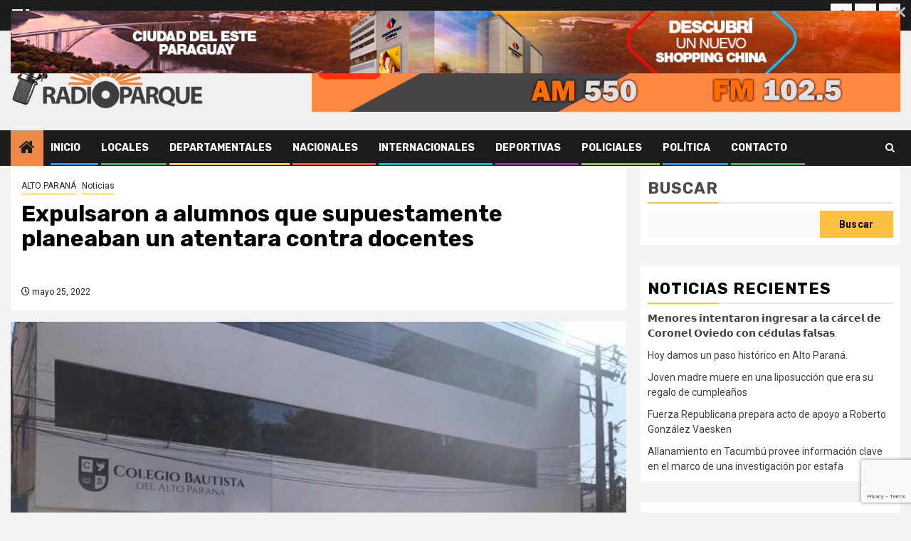

--- FILE ---
content_type: text/html; charset=UTF-8
request_url: https://radioparquecde.com/index.php/2022/05/25/expulsaron-a-alumnos-que-supuestamente-planeaban-un-atentara-contra-docentes/
body_size: 120993
content:
    <!doctype html>
<html lang="es">
    <head>
        <meta charset="UTF-8">
        <meta name="viewport" content="width=device-width, initial-scale=1">
        <link rel="profile" href="http://gmpg.org/xfn/11">

        <meta name='robots' content='index, follow, max-image-preview:large, max-snippet:-1, max-video-preview:-1' />

	<!-- This site is optimized with the Yoast SEO plugin v26.8 - https://yoast.com/product/yoast-seo-wordpress/ -->
	<title>Expulsaron a alumnos que supuestamente planeaban un atentara contra docentes - Radio Parque</title>
	<link rel="canonical" href="https://radioparquecde.com/index.php/2022/05/25/expulsaron-a-alumnos-que-supuestamente-planeaban-un-atentara-contra-docentes/" />
	<meta property="og:locale" content="es_ES" />
	<meta property="og:type" content="article" />
	<meta property="og:title" content="Expulsaron a alumnos que supuestamente planeaban un atentara contra docentes - Radio Parque" />
	<meta property="og:description" content="Cuatro alumnos del Colegio Bautista del Alto Paraná fueron expulsados de la institución privada luego..." />
	<meta property="og:url" content="https://radioparquecde.com/index.php/2022/05/25/expulsaron-a-alumnos-que-supuestamente-planeaban-un-atentara-contra-docentes/" />
	<meta property="og:site_name" content="Radio Parque" />
	<meta property="article:published_time" content="2022-05-25T13:48:58+00:00" />
	<meta property="article:modified_time" content="2022-05-25T13:49:00+00:00" />
	<meta property="og:image" content="https://radioparquecde.com/wp-content/uploads/2022/05/284138974_1072373876717290_3517159973607825829_n-1.jpg" />
	<meta property="og:image:width" content="706" />
	<meta property="og:image:height" content="234" />
	<meta property="og:image:type" content="image/jpeg" />
	<meta name="author" content="Editor" />
	<meta name="twitter:card" content="summary_large_image" />
	<script type="application/ld+json" class="yoast-schema-graph">{"@context":"https://schema.org","@graph":[{"@type":"Article","@id":"https://radioparquecde.com/index.php/2022/05/25/expulsaron-a-alumnos-que-supuestamente-planeaban-un-atentara-contra-docentes/#article","isPartOf":{"@id":"https://radioparquecde.com/index.php/2022/05/25/expulsaron-a-alumnos-que-supuestamente-planeaban-un-atentara-contra-docentes/"},"author":{"name":"Editor","@id":"https://radioparquecde.com/#/schema/person/c780810ef9fa91a92a03809f6b038bc9"},"headline":"Expulsaron a alumnos que supuestamente planeaban un atentara contra docentes","datePublished":"2022-05-25T13:48:58+00:00","dateModified":"2022-05-25T13:49:00+00:00","mainEntityOfPage":{"@id":"https://radioparquecde.com/index.php/2022/05/25/expulsaron-a-alumnos-que-supuestamente-planeaban-un-atentara-contra-docentes/"},"wordCount":86,"publisher":{"@id":"https://radioparquecde.com/#organization"},"image":{"@id":"https://radioparquecde.com/index.php/2022/05/25/expulsaron-a-alumnos-que-supuestamente-planeaban-un-atentara-contra-docentes/#primaryimage"},"thumbnailUrl":"https://radioparquecde.com/wp-content/uploads/2022/05/284138974_1072373876717290_3517159973607825829_n-1.jpg","articleSection":["ALTO PARANÁ","Noticias"],"inLanguage":"es"},{"@type":"WebPage","@id":"https://radioparquecde.com/index.php/2022/05/25/expulsaron-a-alumnos-que-supuestamente-planeaban-un-atentara-contra-docentes/","url":"https://radioparquecde.com/index.php/2022/05/25/expulsaron-a-alumnos-que-supuestamente-planeaban-un-atentara-contra-docentes/","name":"Expulsaron a alumnos que supuestamente planeaban un atentara contra docentes - Radio Parque","isPartOf":{"@id":"https://radioparquecde.com/#website"},"primaryImageOfPage":{"@id":"https://radioparquecde.com/index.php/2022/05/25/expulsaron-a-alumnos-que-supuestamente-planeaban-un-atentara-contra-docentes/#primaryimage"},"image":{"@id":"https://radioparquecde.com/index.php/2022/05/25/expulsaron-a-alumnos-que-supuestamente-planeaban-un-atentara-contra-docentes/#primaryimage"},"thumbnailUrl":"https://radioparquecde.com/wp-content/uploads/2022/05/284138974_1072373876717290_3517159973607825829_n-1.jpg","datePublished":"2022-05-25T13:48:58+00:00","dateModified":"2022-05-25T13:49:00+00:00","breadcrumb":{"@id":"https://radioparquecde.com/index.php/2022/05/25/expulsaron-a-alumnos-que-supuestamente-planeaban-un-atentara-contra-docentes/#breadcrumb"},"inLanguage":"es","potentialAction":[{"@type":"ReadAction","target":["https://radioparquecde.com/index.php/2022/05/25/expulsaron-a-alumnos-que-supuestamente-planeaban-un-atentara-contra-docentes/"]}]},{"@type":"ImageObject","inLanguage":"es","@id":"https://radioparquecde.com/index.php/2022/05/25/expulsaron-a-alumnos-que-supuestamente-planeaban-un-atentara-contra-docentes/#primaryimage","url":"https://radioparquecde.com/wp-content/uploads/2022/05/284138974_1072373876717290_3517159973607825829_n-1.jpg","contentUrl":"https://radioparquecde.com/wp-content/uploads/2022/05/284138974_1072373876717290_3517159973607825829_n-1.jpg","width":706,"height":234},{"@type":"BreadcrumbList","@id":"https://radioparquecde.com/index.php/2022/05/25/expulsaron-a-alumnos-que-supuestamente-planeaban-un-atentara-contra-docentes/#breadcrumb","itemListElement":[{"@type":"ListItem","position":1,"name":"Portada","item":"https://radioparquecde.com/"},{"@type":"ListItem","position":2,"name":"Blog","item":"https://radioparquecde.com/index.php/blog/"},{"@type":"ListItem","position":3,"name":"Expulsaron a alumnos que supuestamente planeaban un atentara contra docentes"}]},{"@type":"WebSite","@id":"https://radioparquecde.com/#website","url":"https://radioparquecde.com/","name":"Radio Parque","description":"Radio Parque Nueva Era","publisher":{"@id":"https://radioparquecde.com/#organization"},"potentialAction":[{"@type":"SearchAction","target":{"@type":"EntryPoint","urlTemplate":"https://radioparquecde.com/?s={search_term_string}"},"query-input":{"@type":"PropertyValueSpecification","valueRequired":true,"valueName":"search_term_string"}}],"inLanguage":"es"},{"@type":"Organization","@id":"https://radioparquecde.com/#organization","name":"Radio Parque","url":"https://radioparquecde.com/","logo":{"@type":"ImageObject","inLanguage":"es","@id":"https://radioparquecde.com/#/schema/logo/image/","url":"https://radioparquecde.com/wp-content/uploads/2021/12/logo_parque_272x90.png","contentUrl":"https://radioparquecde.com/wp-content/uploads/2021/12/logo_parque_272x90.png","width":272,"height":90,"caption":"Radio Parque"},"image":{"@id":"https://radioparquecde.com/#/schema/logo/image/"}},{"@type":"Person","@id":"https://radioparquecde.com/#/schema/person/c780810ef9fa91a92a03809f6b038bc9","name":"Editor","image":{"@type":"ImageObject","inLanguage":"es","@id":"https://radioparquecde.com/#/schema/person/image/","url":"https://secure.gravatar.com/avatar/98c0448608c6929a60d8a80168da9fb9724639feee58b6d1fe835784892ae68a?s=96&d=mm&r=g","contentUrl":"https://secure.gravatar.com/avatar/98c0448608c6929a60d8a80168da9fb9724639feee58b6d1fe835784892ae68a?s=96&d=mm&r=g","caption":"Editor"},"url":"https://radioparquecde.com/index.php/author/editor/"}]}</script>
	<!-- / Yoast SEO plugin. -->


<link rel='dns-prefetch' href='//fonts.googleapis.com' />
<link rel="alternate" type="application/rss+xml" title="Radio Parque &raquo; Feed" href="https://radioparquecde.com/index.php/feed/" />
<link rel="alternate" type="application/rss+xml" title="Radio Parque &raquo; Feed de los comentarios" href="https://radioparquecde.com/index.php/comments/feed/" />
<link rel="alternate" title="oEmbed (JSON)" type="application/json+oembed" href="https://radioparquecde.com/index.php/wp-json/oembed/1.0/embed?url=https%3A%2F%2Fradioparquecde.com%2Findex.php%2F2022%2F05%2F25%2Fexpulsaron-a-alumnos-que-supuestamente-planeaban-un-atentara-contra-docentes%2F" />
<link rel="alternate" title="oEmbed (XML)" type="text/xml+oembed" href="https://radioparquecde.com/index.php/wp-json/oembed/1.0/embed?url=https%3A%2F%2Fradioparquecde.com%2Findex.php%2F2022%2F05%2F25%2Fexpulsaron-a-alumnos-que-supuestamente-planeaban-un-atentara-contra-docentes%2F&#038;format=xml" />
<style id='wp-img-auto-sizes-contain-inline-css' type='text/css'>
img:is([sizes=auto i],[sizes^="auto," i]){contain-intrinsic-size:3000px 1500px}
/*# sourceURL=wp-img-auto-sizes-contain-inline-css */
</style>
<link rel='stylesheet' id='latest-posts-block-fontawesome-front-css' href='https://radioparquecde.com/wp-content/plugins/latest-posts-block-lite/src/assets/fontawesome/css/all.css?ver=1747915196' type='text/css' media='all' />
<link rel='stylesheet' id='latest-posts-block-frontend-block-style-css-css' href='https://radioparquecde.com/wp-content/plugins/latest-posts-block-lite/dist/blocks.style.build.css?ver=6.9' type='text/css' media='all' />
<link rel='stylesheet' id='magic-content-box-blocks-fontawesome-front-css' href='https://radioparquecde.com/wp-content/plugins/magic-content-box-lite/src/assets/fontawesome/css/all.css?ver=1747914795' type='text/css' media='all' />
<link rel='stylesheet' id='magic-content-box-frontend-block-style-css-css' href='https://radioparquecde.com/wp-content/plugins/magic-content-box-lite/dist/blocks.style.build.css?ver=6.9' type='text/css' media='all' />
<style id='wp-emoji-styles-inline-css' type='text/css'>

	img.wp-smiley, img.emoji {
		display: inline !important;
		border: none !important;
		box-shadow: none !important;
		height: 1em !important;
		width: 1em !important;
		margin: 0 0.07em !important;
		vertical-align: -0.1em !important;
		background: none !important;
		padding: 0 !important;
	}
/*# sourceURL=wp-emoji-styles-inline-css */
</style>
<style id='wp-block-library-inline-css' type='text/css'>
:root{--wp-block-synced-color:#7a00df;--wp-block-synced-color--rgb:122,0,223;--wp-bound-block-color:var(--wp-block-synced-color);--wp-editor-canvas-background:#ddd;--wp-admin-theme-color:#007cba;--wp-admin-theme-color--rgb:0,124,186;--wp-admin-theme-color-darker-10:#006ba1;--wp-admin-theme-color-darker-10--rgb:0,107,160.5;--wp-admin-theme-color-darker-20:#005a87;--wp-admin-theme-color-darker-20--rgb:0,90,135;--wp-admin-border-width-focus:2px}@media (min-resolution:192dpi){:root{--wp-admin-border-width-focus:1.5px}}.wp-element-button{cursor:pointer}:root .has-very-light-gray-background-color{background-color:#eee}:root .has-very-dark-gray-background-color{background-color:#313131}:root .has-very-light-gray-color{color:#eee}:root .has-very-dark-gray-color{color:#313131}:root .has-vivid-green-cyan-to-vivid-cyan-blue-gradient-background{background:linear-gradient(135deg,#00d084,#0693e3)}:root .has-purple-crush-gradient-background{background:linear-gradient(135deg,#34e2e4,#4721fb 50%,#ab1dfe)}:root .has-hazy-dawn-gradient-background{background:linear-gradient(135deg,#faaca8,#dad0ec)}:root .has-subdued-olive-gradient-background{background:linear-gradient(135deg,#fafae1,#67a671)}:root .has-atomic-cream-gradient-background{background:linear-gradient(135deg,#fdd79a,#004a59)}:root .has-nightshade-gradient-background{background:linear-gradient(135deg,#330968,#31cdcf)}:root .has-midnight-gradient-background{background:linear-gradient(135deg,#020381,#2874fc)}:root{--wp--preset--font-size--normal:16px;--wp--preset--font-size--huge:42px}.has-regular-font-size{font-size:1em}.has-larger-font-size{font-size:2.625em}.has-normal-font-size{font-size:var(--wp--preset--font-size--normal)}.has-huge-font-size{font-size:var(--wp--preset--font-size--huge)}.has-text-align-center{text-align:center}.has-text-align-left{text-align:left}.has-text-align-right{text-align:right}.has-fit-text{white-space:nowrap!important}#end-resizable-editor-section{display:none}.aligncenter{clear:both}.items-justified-left{justify-content:flex-start}.items-justified-center{justify-content:center}.items-justified-right{justify-content:flex-end}.items-justified-space-between{justify-content:space-between}.screen-reader-text{border:0;clip-path:inset(50%);height:1px;margin:-1px;overflow:hidden;padding:0;position:absolute;width:1px;word-wrap:normal!important}.screen-reader-text:focus{background-color:#ddd;clip-path:none;color:#444;display:block;font-size:1em;height:auto;left:5px;line-height:normal;padding:15px 23px 14px;text-decoration:none;top:5px;width:auto;z-index:100000}html :where(.has-border-color){border-style:solid}html :where([style*=border-top-color]){border-top-style:solid}html :where([style*=border-right-color]){border-right-style:solid}html :where([style*=border-bottom-color]){border-bottom-style:solid}html :where([style*=border-left-color]){border-left-style:solid}html :where([style*=border-width]){border-style:solid}html :where([style*=border-top-width]){border-top-style:solid}html :where([style*=border-right-width]){border-right-style:solid}html :where([style*=border-bottom-width]){border-bottom-style:solid}html :where([style*=border-left-width]){border-left-style:solid}html :where(img[class*=wp-image-]){height:auto;max-width:100%}:where(figure){margin:0 0 1em}html :where(.is-position-sticky){--wp-admin--admin-bar--position-offset:var(--wp-admin--admin-bar--height,0px)}@media screen and (max-width:600px){html :where(.is-position-sticky){--wp-admin--admin-bar--position-offset:0px}}

/*# sourceURL=wp-block-library-inline-css */
</style><style id='wp-block-categories-inline-css' type='text/css'>
.wp-block-categories{box-sizing:border-box}.wp-block-categories.alignleft{margin-right:2em}.wp-block-categories.alignright{margin-left:2em}.wp-block-categories.wp-block-categories-dropdown.aligncenter{text-align:center}.wp-block-categories .wp-block-categories__label{display:block;width:100%}
/*# sourceURL=https://radioparquecde.com/wp-includes/blocks/categories/style.min.css */
</style>
<style id='wp-block-heading-inline-css' type='text/css'>
h1:where(.wp-block-heading).has-background,h2:where(.wp-block-heading).has-background,h3:where(.wp-block-heading).has-background,h4:where(.wp-block-heading).has-background,h5:where(.wp-block-heading).has-background,h6:where(.wp-block-heading).has-background{padding:1.25em 2.375em}h1.has-text-align-left[style*=writing-mode]:where([style*=vertical-lr]),h1.has-text-align-right[style*=writing-mode]:where([style*=vertical-rl]),h2.has-text-align-left[style*=writing-mode]:where([style*=vertical-lr]),h2.has-text-align-right[style*=writing-mode]:where([style*=vertical-rl]),h3.has-text-align-left[style*=writing-mode]:where([style*=vertical-lr]),h3.has-text-align-right[style*=writing-mode]:where([style*=vertical-rl]),h4.has-text-align-left[style*=writing-mode]:where([style*=vertical-lr]),h4.has-text-align-right[style*=writing-mode]:where([style*=vertical-rl]),h5.has-text-align-left[style*=writing-mode]:where([style*=vertical-lr]),h5.has-text-align-right[style*=writing-mode]:where([style*=vertical-rl]),h6.has-text-align-left[style*=writing-mode]:where([style*=vertical-lr]),h6.has-text-align-right[style*=writing-mode]:where([style*=vertical-rl]){rotate:180deg}
/*# sourceURL=https://radioparquecde.com/wp-includes/blocks/heading/style.min.css */
</style>
<style id='wp-block-image-inline-css' type='text/css'>
.wp-block-image>a,.wp-block-image>figure>a{display:inline-block}.wp-block-image img{box-sizing:border-box;height:auto;max-width:100%;vertical-align:bottom}@media not (prefers-reduced-motion){.wp-block-image img.hide{visibility:hidden}.wp-block-image img.show{animation:show-content-image .4s}}.wp-block-image[style*=border-radius] img,.wp-block-image[style*=border-radius]>a{border-radius:inherit}.wp-block-image.has-custom-border img{box-sizing:border-box}.wp-block-image.aligncenter{text-align:center}.wp-block-image.alignfull>a,.wp-block-image.alignwide>a{width:100%}.wp-block-image.alignfull img,.wp-block-image.alignwide img{height:auto;width:100%}.wp-block-image .aligncenter,.wp-block-image .alignleft,.wp-block-image .alignright,.wp-block-image.aligncenter,.wp-block-image.alignleft,.wp-block-image.alignright{display:table}.wp-block-image .aligncenter>figcaption,.wp-block-image .alignleft>figcaption,.wp-block-image .alignright>figcaption,.wp-block-image.aligncenter>figcaption,.wp-block-image.alignleft>figcaption,.wp-block-image.alignright>figcaption{caption-side:bottom;display:table-caption}.wp-block-image .alignleft{float:left;margin:.5em 1em .5em 0}.wp-block-image .alignright{float:right;margin:.5em 0 .5em 1em}.wp-block-image .aligncenter{margin-left:auto;margin-right:auto}.wp-block-image :where(figcaption){margin-bottom:1em;margin-top:.5em}.wp-block-image.is-style-circle-mask img{border-radius:9999px}@supports ((-webkit-mask-image:none) or (mask-image:none)) or (-webkit-mask-image:none){.wp-block-image.is-style-circle-mask img{border-radius:0;-webkit-mask-image:url('data:image/svg+xml;utf8,<svg viewBox="0 0 100 100" xmlns="http://www.w3.org/2000/svg"><circle cx="50" cy="50" r="50"/></svg>');mask-image:url('data:image/svg+xml;utf8,<svg viewBox="0 0 100 100" xmlns="http://www.w3.org/2000/svg"><circle cx="50" cy="50" r="50"/></svg>');mask-mode:alpha;-webkit-mask-position:center;mask-position:center;-webkit-mask-repeat:no-repeat;mask-repeat:no-repeat;-webkit-mask-size:contain;mask-size:contain}}:root :where(.wp-block-image.is-style-rounded img,.wp-block-image .is-style-rounded img){border-radius:9999px}.wp-block-image figure{margin:0}.wp-lightbox-container{display:flex;flex-direction:column;position:relative}.wp-lightbox-container img{cursor:zoom-in}.wp-lightbox-container img:hover+button{opacity:1}.wp-lightbox-container button{align-items:center;backdrop-filter:blur(16px) saturate(180%);background-color:#5a5a5a40;border:none;border-radius:4px;cursor:zoom-in;display:flex;height:20px;justify-content:center;opacity:0;padding:0;position:absolute;right:16px;text-align:center;top:16px;width:20px;z-index:100}@media not (prefers-reduced-motion){.wp-lightbox-container button{transition:opacity .2s ease}}.wp-lightbox-container button:focus-visible{outline:3px auto #5a5a5a40;outline:3px auto -webkit-focus-ring-color;outline-offset:3px}.wp-lightbox-container button:hover{cursor:pointer;opacity:1}.wp-lightbox-container button:focus{opacity:1}.wp-lightbox-container button:focus,.wp-lightbox-container button:hover,.wp-lightbox-container button:not(:hover):not(:active):not(.has-background){background-color:#5a5a5a40;border:none}.wp-lightbox-overlay{box-sizing:border-box;cursor:zoom-out;height:100vh;left:0;overflow:hidden;position:fixed;top:0;visibility:hidden;width:100%;z-index:100000}.wp-lightbox-overlay .close-button{align-items:center;cursor:pointer;display:flex;justify-content:center;min-height:40px;min-width:40px;padding:0;position:absolute;right:calc(env(safe-area-inset-right) + 16px);top:calc(env(safe-area-inset-top) + 16px);z-index:5000000}.wp-lightbox-overlay .close-button:focus,.wp-lightbox-overlay .close-button:hover,.wp-lightbox-overlay .close-button:not(:hover):not(:active):not(.has-background){background:none;border:none}.wp-lightbox-overlay .lightbox-image-container{height:var(--wp--lightbox-container-height);left:50%;overflow:hidden;position:absolute;top:50%;transform:translate(-50%,-50%);transform-origin:top left;width:var(--wp--lightbox-container-width);z-index:9999999999}.wp-lightbox-overlay .wp-block-image{align-items:center;box-sizing:border-box;display:flex;height:100%;justify-content:center;margin:0;position:relative;transform-origin:0 0;width:100%;z-index:3000000}.wp-lightbox-overlay .wp-block-image img{height:var(--wp--lightbox-image-height);min-height:var(--wp--lightbox-image-height);min-width:var(--wp--lightbox-image-width);width:var(--wp--lightbox-image-width)}.wp-lightbox-overlay .wp-block-image figcaption{display:none}.wp-lightbox-overlay button{background:none;border:none}.wp-lightbox-overlay .scrim{background-color:#fff;height:100%;opacity:.9;position:absolute;width:100%;z-index:2000000}.wp-lightbox-overlay.active{visibility:visible}@media not (prefers-reduced-motion){.wp-lightbox-overlay.active{animation:turn-on-visibility .25s both}.wp-lightbox-overlay.active img{animation:turn-on-visibility .35s both}.wp-lightbox-overlay.show-closing-animation:not(.active){animation:turn-off-visibility .35s both}.wp-lightbox-overlay.show-closing-animation:not(.active) img{animation:turn-off-visibility .25s both}.wp-lightbox-overlay.zoom.active{animation:none;opacity:1;visibility:visible}.wp-lightbox-overlay.zoom.active .lightbox-image-container{animation:lightbox-zoom-in .4s}.wp-lightbox-overlay.zoom.active .lightbox-image-container img{animation:none}.wp-lightbox-overlay.zoom.active .scrim{animation:turn-on-visibility .4s forwards}.wp-lightbox-overlay.zoom.show-closing-animation:not(.active){animation:none}.wp-lightbox-overlay.zoom.show-closing-animation:not(.active) .lightbox-image-container{animation:lightbox-zoom-out .4s}.wp-lightbox-overlay.zoom.show-closing-animation:not(.active) .lightbox-image-container img{animation:none}.wp-lightbox-overlay.zoom.show-closing-animation:not(.active) .scrim{animation:turn-off-visibility .4s forwards}}@keyframes show-content-image{0%{visibility:hidden}99%{visibility:hidden}to{visibility:visible}}@keyframes turn-on-visibility{0%{opacity:0}to{opacity:1}}@keyframes turn-off-visibility{0%{opacity:1;visibility:visible}99%{opacity:0;visibility:visible}to{opacity:0;visibility:hidden}}@keyframes lightbox-zoom-in{0%{transform:translate(calc((-100vw + var(--wp--lightbox-scrollbar-width))/2 + var(--wp--lightbox-initial-left-position)),calc(-50vh + var(--wp--lightbox-initial-top-position))) scale(var(--wp--lightbox-scale))}to{transform:translate(-50%,-50%) scale(1)}}@keyframes lightbox-zoom-out{0%{transform:translate(-50%,-50%) scale(1);visibility:visible}99%{visibility:visible}to{transform:translate(calc((-100vw + var(--wp--lightbox-scrollbar-width))/2 + var(--wp--lightbox-initial-left-position)),calc(-50vh + var(--wp--lightbox-initial-top-position))) scale(var(--wp--lightbox-scale));visibility:hidden}}
/*# sourceURL=https://radioparquecde.com/wp-includes/blocks/image/style.min.css */
</style>
<style id='wp-block-image-theme-inline-css' type='text/css'>
:root :where(.wp-block-image figcaption){color:#555;font-size:13px;text-align:center}.is-dark-theme :root :where(.wp-block-image figcaption){color:#ffffffa6}.wp-block-image{margin:0 0 1em}
/*# sourceURL=https://radioparquecde.com/wp-includes/blocks/image/theme.min.css */
</style>
<style id='wp-block-latest-comments-inline-css' type='text/css'>
ol.wp-block-latest-comments{box-sizing:border-box;margin-left:0}:where(.wp-block-latest-comments:not([style*=line-height] .wp-block-latest-comments__comment)){line-height:1.1}:where(.wp-block-latest-comments:not([style*=line-height] .wp-block-latest-comments__comment-excerpt p)){line-height:1.8}.has-dates :where(.wp-block-latest-comments:not([style*=line-height])),.has-excerpts :where(.wp-block-latest-comments:not([style*=line-height])){line-height:1.5}.wp-block-latest-comments .wp-block-latest-comments{padding-left:0}.wp-block-latest-comments__comment{list-style:none;margin-bottom:1em}.has-avatars .wp-block-latest-comments__comment{list-style:none;min-height:2.25em}.has-avatars .wp-block-latest-comments__comment .wp-block-latest-comments__comment-excerpt,.has-avatars .wp-block-latest-comments__comment .wp-block-latest-comments__comment-meta{margin-left:3.25em}.wp-block-latest-comments__comment-excerpt p{font-size:.875em;margin:.36em 0 1.4em}.wp-block-latest-comments__comment-date{display:block;font-size:.75em}.wp-block-latest-comments .avatar,.wp-block-latest-comments__comment-avatar{border-radius:1.5em;display:block;float:left;height:2.5em;margin-right:.75em;width:2.5em}.wp-block-latest-comments[class*=-font-size] a,.wp-block-latest-comments[style*=font-size] a{font-size:inherit}
/*# sourceURL=https://radioparquecde.com/wp-includes/blocks/latest-comments/style.min.css */
</style>
<style id='wp-block-latest-posts-inline-css' type='text/css'>
.wp-block-latest-posts{box-sizing:border-box}.wp-block-latest-posts.alignleft{margin-right:2em}.wp-block-latest-posts.alignright{margin-left:2em}.wp-block-latest-posts.wp-block-latest-posts__list{list-style:none}.wp-block-latest-posts.wp-block-latest-posts__list li{clear:both;overflow-wrap:break-word}.wp-block-latest-posts.is-grid{display:flex;flex-wrap:wrap}.wp-block-latest-posts.is-grid li{margin:0 1.25em 1.25em 0;width:100%}@media (min-width:600px){.wp-block-latest-posts.columns-2 li{width:calc(50% - .625em)}.wp-block-latest-posts.columns-2 li:nth-child(2n){margin-right:0}.wp-block-latest-posts.columns-3 li{width:calc(33.33333% - .83333em)}.wp-block-latest-posts.columns-3 li:nth-child(3n){margin-right:0}.wp-block-latest-posts.columns-4 li{width:calc(25% - .9375em)}.wp-block-latest-posts.columns-4 li:nth-child(4n){margin-right:0}.wp-block-latest-posts.columns-5 li{width:calc(20% - 1em)}.wp-block-latest-posts.columns-5 li:nth-child(5n){margin-right:0}.wp-block-latest-posts.columns-6 li{width:calc(16.66667% - 1.04167em)}.wp-block-latest-posts.columns-6 li:nth-child(6n){margin-right:0}}:root :where(.wp-block-latest-posts.is-grid){padding:0}:root :where(.wp-block-latest-posts.wp-block-latest-posts__list){padding-left:0}.wp-block-latest-posts__post-author,.wp-block-latest-posts__post-date{display:block;font-size:.8125em}.wp-block-latest-posts__post-excerpt,.wp-block-latest-posts__post-full-content{margin-bottom:1em;margin-top:.5em}.wp-block-latest-posts__featured-image a{display:inline-block}.wp-block-latest-posts__featured-image img{height:auto;max-width:100%;width:auto}.wp-block-latest-posts__featured-image.alignleft{float:left;margin-right:1em}.wp-block-latest-posts__featured-image.alignright{float:right;margin-left:1em}.wp-block-latest-posts__featured-image.aligncenter{margin-bottom:1em;text-align:center}
/*# sourceURL=https://radioparquecde.com/wp-includes/blocks/latest-posts/style.min.css */
</style>
<style id='wp-block-search-inline-css' type='text/css'>
.wp-block-search__button{margin-left:10px;word-break:normal}.wp-block-search__button.has-icon{line-height:0}.wp-block-search__button svg{height:1.25em;min-height:24px;min-width:24px;width:1.25em;fill:currentColor;vertical-align:text-bottom}:where(.wp-block-search__button){border:1px solid #ccc;padding:6px 10px}.wp-block-search__inside-wrapper{display:flex;flex:auto;flex-wrap:nowrap;max-width:100%}.wp-block-search__label{width:100%}.wp-block-search.wp-block-search__button-only .wp-block-search__button{box-sizing:border-box;display:flex;flex-shrink:0;justify-content:center;margin-left:0;max-width:100%}.wp-block-search.wp-block-search__button-only .wp-block-search__inside-wrapper{min-width:0!important;transition-property:width}.wp-block-search.wp-block-search__button-only .wp-block-search__input{flex-basis:100%;transition-duration:.3s}.wp-block-search.wp-block-search__button-only.wp-block-search__searchfield-hidden,.wp-block-search.wp-block-search__button-only.wp-block-search__searchfield-hidden .wp-block-search__inside-wrapper{overflow:hidden}.wp-block-search.wp-block-search__button-only.wp-block-search__searchfield-hidden .wp-block-search__input{border-left-width:0!important;border-right-width:0!important;flex-basis:0;flex-grow:0;margin:0;min-width:0!important;padding-left:0!important;padding-right:0!important;width:0!important}:where(.wp-block-search__input){appearance:none;border:1px solid #949494;flex-grow:1;font-family:inherit;font-size:inherit;font-style:inherit;font-weight:inherit;letter-spacing:inherit;line-height:inherit;margin-left:0;margin-right:0;min-width:3rem;padding:8px;text-decoration:unset!important;text-transform:inherit}:where(.wp-block-search__button-inside .wp-block-search__inside-wrapper){background-color:#fff;border:1px solid #949494;box-sizing:border-box;padding:4px}:where(.wp-block-search__button-inside .wp-block-search__inside-wrapper) .wp-block-search__input{border:none;border-radius:0;padding:0 4px}:where(.wp-block-search__button-inside .wp-block-search__inside-wrapper) .wp-block-search__input:focus{outline:none}:where(.wp-block-search__button-inside .wp-block-search__inside-wrapper) :where(.wp-block-search__button){padding:4px 8px}.wp-block-search.aligncenter .wp-block-search__inside-wrapper{margin:auto}.wp-block[data-align=right] .wp-block-search.wp-block-search__button-only .wp-block-search__inside-wrapper{float:right}
/*# sourceURL=https://radioparquecde.com/wp-includes/blocks/search/style.min.css */
</style>
<style id='wp-block-search-theme-inline-css' type='text/css'>
.wp-block-search .wp-block-search__label{font-weight:700}.wp-block-search__button{border:1px solid #ccc;padding:.375em .625em}
/*# sourceURL=https://radioparquecde.com/wp-includes/blocks/search/theme.min.css */
</style>
<style id='wp-block-group-inline-css' type='text/css'>
.wp-block-group{box-sizing:border-box}:where(.wp-block-group.wp-block-group-is-layout-constrained){position:relative}
/*# sourceURL=https://radioparquecde.com/wp-includes/blocks/group/style.min.css */
</style>
<style id='wp-block-group-theme-inline-css' type='text/css'>
:where(.wp-block-group.has-background){padding:1.25em 2.375em}
/*# sourceURL=https://radioparquecde.com/wp-includes/blocks/group/theme.min.css */
</style>
<style id='global-styles-inline-css' type='text/css'>
:root{--wp--preset--aspect-ratio--square: 1;--wp--preset--aspect-ratio--4-3: 4/3;--wp--preset--aspect-ratio--3-4: 3/4;--wp--preset--aspect-ratio--3-2: 3/2;--wp--preset--aspect-ratio--2-3: 2/3;--wp--preset--aspect-ratio--16-9: 16/9;--wp--preset--aspect-ratio--9-16: 9/16;--wp--preset--color--black: #000000;--wp--preset--color--cyan-bluish-gray: #abb8c3;--wp--preset--color--white: #ffffff;--wp--preset--color--pale-pink: #f78da7;--wp--preset--color--vivid-red: #cf2e2e;--wp--preset--color--luminous-vivid-orange: #ff6900;--wp--preset--color--luminous-vivid-amber: #fcb900;--wp--preset--color--light-green-cyan: #7bdcb5;--wp--preset--color--vivid-green-cyan: #00d084;--wp--preset--color--pale-cyan-blue: #8ed1fc;--wp--preset--color--vivid-cyan-blue: #0693e3;--wp--preset--color--vivid-purple: #9b51e0;--wp--preset--gradient--vivid-cyan-blue-to-vivid-purple: linear-gradient(135deg,rgb(6,147,227) 0%,rgb(155,81,224) 100%);--wp--preset--gradient--light-green-cyan-to-vivid-green-cyan: linear-gradient(135deg,rgb(122,220,180) 0%,rgb(0,208,130) 100%);--wp--preset--gradient--luminous-vivid-amber-to-luminous-vivid-orange: linear-gradient(135deg,rgb(252,185,0) 0%,rgb(255,105,0) 100%);--wp--preset--gradient--luminous-vivid-orange-to-vivid-red: linear-gradient(135deg,rgb(255,105,0) 0%,rgb(207,46,46) 100%);--wp--preset--gradient--very-light-gray-to-cyan-bluish-gray: linear-gradient(135deg,rgb(238,238,238) 0%,rgb(169,184,195) 100%);--wp--preset--gradient--cool-to-warm-spectrum: linear-gradient(135deg,rgb(74,234,220) 0%,rgb(151,120,209) 20%,rgb(207,42,186) 40%,rgb(238,44,130) 60%,rgb(251,105,98) 80%,rgb(254,248,76) 100%);--wp--preset--gradient--blush-light-purple: linear-gradient(135deg,rgb(255,206,236) 0%,rgb(152,150,240) 100%);--wp--preset--gradient--blush-bordeaux: linear-gradient(135deg,rgb(254,205,165) 0%,rgb(254,45,45) 50%,rgb(107,0,62) 100%);--wp--preset--gradient--luminous-dusk: linear-gradient(135deg,rgb(255,203,112) 0%,rgb(199,81,192) 50%,rgb(65,88,208) 100%);--wp--preset--gradient--pale-ocean: linear-gradient(135deg,rgb(255,245,203) 0%,rgb(182,227,212) 50%,rgb(51,167,181) 100%);--wp--preset--gradient--electric-grass: linear-gradient(135deg,rgb(202,248,128) 0%,rgb(113,206,126) 100%);--wp--preset--gradient--midnight: linear-gradient(135deg,rgb(2,3,129) 0%,rgb(40,116,252) 100%);--wp--preset--font-size--small: 13px;--wp--preset--font-size--medium: 20px;--wp--preset--font-size--large: 36px;--wp--preset--font-size--x-large: 42px;--wp--preset--spacing--20: 0.44rem;--wp--preset--spacing--30: 0.67rem;--wp--preset--spacing--40: 1rem;--wp--preset--spacing--50: 1.5rem;--wp--preset--spacing--60: 2.25rem;--wp--preset--spacing--70: 3.38rem;--wp--preset--spacing--80: 5.06rem;--wp--preset--shadow--natural: 6px 6px 9px rgba(0, 0, 0, 0.2);--wp--preset--shadow--deep: 12px 12px 50px rgba(0, 0, 0, 0.4);--wp--preset--shadow--sharp: 6px 6px 0px rgba(0, 0, 0, 0.2);--wp--preset--shadow--outlined: 6px 6px 0px -3px rgb(255, 255, 255), 6px 6px rgb(0, 0, 0);--wp--preset--shadow--crisp: 6px 6px 0px rgb(0, 0, 0);}:root { --wp--style--global--content-size: 850px;--wp--style--global--wide-size: 1270px; }:where(body) { margin: 0; }.wp-site-blocks > .alignleft { float: left; margin-right: 2em; }.wp-site-blocks > .alignright { float: right; margin-left: 2em; }.wp-site-blocks > .aligncenter { justify-content: center; margin-left: auto; margin-right: auto; }:where(.wp-site-blocks) > * { margin-block-start: 24px; margin-block-end: 0; }:where(.wp-site-blocks) > :first-child { margin-block-start: 0; }:where(.wp-site-blocks) > :last-child { margin-block-end: 0; }:root { --wp--style--block-gap: 24px; }:root :where(.is-layout-flow) > :first-child{margin-block-start: 0;}:root :where(.is-layout-flow) > :last-child{margin-block-end: 0;}:root :where(.is-layout-flow) > *{margin-block-start: 24px;margin-block-end: 0;}:root :where(.is-layout-constrained) > :first-child{margin-block-start: 0;}:root :where(.is-layout-constrained) > :last-child{margin-block-end: 0;}:root :where(.is-layout-constrained) > *{margin-block-start: 24px;margin-block-end: 0;}:root :where(.is-layout-flex){gap: 24px;}:root :where(.is-layout-grid){gap: 24px;}.is-layout-flow > .alignleft{float: left;margin-inline-start: 0;margin-inline-end: 2em;}.is-layout-flow > .alignright{float: right;margin-inline-start: 2em;margin-inline-end: 0;}.is-layout-flow > .aligncenter{margin-left: auto !important;margin-right: auto !important;}.is-layout-constrained > .alignleft{float: left;margin-inline-start: 0;margin-inline-end: 2em;}.is-layout-constrained > .alignright{float: right;margin-inline-start: 2em;margin-inline-end: 0;}.is-layout-constrained > .aligncenter{margin-left: auto !important;margin-right: auto !important;}.is-layout-constrained > :where(:not(.alignleft):not(.alignright):not(.alignfull)){max-width: var(--wp--style--global--content-size);margin-left: auto !important;margin-right: auto !important;}.is-layout-constrained > .alignwide{max-width: var(--wp--style--global--wide-size);}body .is-layout-flex{display: flex;}.is-layout-flex{flex-wrap: wrap;align-items: center;}.is-layout-flex > :is(*, div){margin: 0;}body .is-layout-grid{display: grid;}.is-layout-grid > :is(*, div){margin: 0;}body{padding-top: 0px;padding-right: 0px;padding-bottom: 0px;padding-left: 0px;}a:where(:not(.wp-element-button)){text-decoration: none;}:root :where(.wp-element-button, .wp-block-button__link){background-color: #32373c;border-width: 0;color: #fff;font-family: inherit;font-size: inherit;font-style: inherit;font-weight: inherit;letter-spacing: inherit;line-height: inherit;padding-top: calc(0.667em + 2px);padding-right: calc(1.333em + 2px);padding-bottom: calc(0.667em + 2px);padding-left: calc(1.333em + 2px);text-decoration: none;text-transform: inherit;}.has-black-color{color: var(--wp--preset--color--black) !important;}.has-cyan-bluish-gray-color{color: var(--wp--preset--color--cyan-bluish-gray) !important;}.has-white-color{color: var(--wp--preset--color--white) !important;}.has-pale-pink-color{color: var(--wp--preset--color--pale-pink) !important;}.has-vivid-red-color{color: var(--wp--preset--color--vivid-red) !important;}.has-luminous-vivid-orange-color{color: var(--wp--preset--color--luminous-vivid-orange) !important;}.has-luminous-vivid-amber-color{color: var(--wp--preset--color--luminous-vivid-amber) !important;}.has-light-green-cyan-color{color: var(--wp--preset--color--light-green-cyan) !important;}.has-vivid-green-cyan-color{color: var(--wp--preset--color--vivid-green-cyan) !important;}.has-pale-cyan-blue-color{color: var(--wp--preset--color--pale-cyan-blue) !important;}.has-vivid-cyan-blue-color{color: var(--wp--preset--color--vivid-cyan-blue) !important;}.has-vivid-purple-color{color: var(--wp--preset--color--vivid-purple) !important;}.has-black-background-color{background-color: var(--wp--preset--color--black) !important;}.has-cyan-bluish-gray-background-color{background-color: var(--wp--preset--color--cyan-bluish-gray) !important;}.has-white-background-color{background-color: var(--wp--preset--color--white) !important;}.has-pale-pink-background-color{background-color: var(--wp--preset--color--pale-pink) !important;}.has-vivid-red-background-color{background-color: var(--wp--preset--color--vivid-red) !important;}.has-luminous-vivid-orange-background-color{background-color: var(--wp--preset--color--luminous-vivid-orange) !important;}.has-luminous-vivid-amber-background-color{background-color: var(--wp--preset--color--luminous-vivid-amber) !important;}.has-light-green-cyan-background-color{background-color: var(--wp--preset--color--light-green-cyan) !important;}.has-vivid-green-cyan-background-color{background-color: var(--wp--preset--color--vivid-green-cyan) !important;}.has-pale-cyan-blue-background-color{background-color: var(--wp--preset--color--pale-cyan-blue) !important;}.has-vivid-cyan-blue-background-color{background-color: var(--wp--preset--color--vivid-cyan-blue) !important;}.has-vivid-purple-background-color{background-color: var(--wp--preset--color--vivid-purple) !important;}.has-black-border-color{border-color: var(--wp--preset--color--black) !important;}.has-cyan-bluish-gray-border-color{border-color: var(--wp--preset--color--cyan-bluish-gray) !important;}.has-white-border-color{border-color: var(--wp--preset--color--white) !important;}.has-pale-pink-border-color{border-color: var(--wp--preset--color--pale-pink) !important;}.has-vivid-red-border-color{border-color: var(--wp--preset--color--vivid-red) !important;}.has-luminous-vivid-orange-border-color{border-color: var(--wp--preset--color--luminous-vivid-orange) !important;}.has-luminous-vivid-amber-border-color{border-color: var(--wp--preset--color--luminous-vivid-amber) !important;}.has-light-green-cyan-border-color{border-color: var(--wp--preset--color--light-green-cyan) !important;}.has-vivid-green-cyan-border-color{border-color: var(--wp--preset--color--vivid-green-cyan) !important;}.has-pale-cyan-blue-border-color{border-color: var(--wp--preset--color--pale-cyan-blue) !important;}.has-vivid-cyan-blue-border-color{border-color: var(--wp--preset--color--vivid-cyan-blue) !important;}.has-vivid-purple-border-color{border-color: var(--wp--preset--color--vivid-purple) !important;}.has-vivid-cyan-blue-to-vivid-purple-gradient-background{background: var(--wp--preset--gradient--vivid-cyan-blue-to-vivid-purple) !important;}.has-light-green-cyan-to-vivid-green-cyan-gradient-background{background: var(--wp--preset--gradient--light-green-cyan-to-vivid-green-cyan) !important;}.has-luminous-vivid-amber-to-luminous-vivid-orange-gradient-background{background: var(--wp--preset--gradient--luminous-vivid-amber-to-luminous-vivid-orange) !important;}.has-luminous-vivid-orange-to-vivid-red-gradient-background{background: var(--wp--preset--gradient--luminous-vivid-orange-to-vivid-red) !important;}.has-very-light-gray-to-cyan-bluish-gray-gradient-background{background: var(--wp--preset--gradient--very-light-gray-to-cyan-bluish-gray) !important;}.has-cool-to-warm-spectrum-gradient-background{background: var(--wp--preset--gradient--cool-to-warm-spectrum) !important;}.has-blush-light-purple-gradient-background{background: var(--wp--preset--gradient--blush-light-purple) !important;}.has-blush-bordeaux-gradient-background{background: var(--wp--preset--gradient--blush-bordeaux) !important;}.has-luminous-dusk-gradient-background{background: var(--wp--preset--gradient--luminous-dusk) !important;}.has-pale-ocean-gradient-background{background: var(--wp--preset--gradient--pale-ocean) !important;}.has-electric-grass-gradient-background{background: var(--wp--preset--gradient--electric-grass) !important;}.has-midnight-gradient-background{background: var(--wp--preset--gradient--midnight) !important;}.has-small-font-size{font-size: var(--wp--preset--font-size--small) !important;}.has-medium-font-size{font-size: var(--wp--preset--font-size--medium) !important;}.has-large-font-size{font-size: var(--wp--preset--font-size--large) !important;}.has-x-large-font-size{font-size: var(--wp--preset--font-size--x-large) !important;}
/*# sourceURL=global-styles-inline-css */
</style>

<link rel='stylesheet' id='blockspare-frontend-block-style-css-css' href='https://radioparquecde.com/wp-content/plugins/blockspare/dist/style-blocks.css?ver=6.9' type='text/css' media='all' />
<link rel='stylesheet' id='blockspare-frontend-banner-style-css-css' href='https://radioparquecde.com/wp-content/plugins/blockspare/dist/style-banner_group.css?ver=6.9' type='text/css' media='all' />
<link rel='stylesheet' id='fontawesome-css' href='https://radioparquecde.com/wp-content/plugins/blockspare/assets/fontawesome/css/all.css?ver=6.9' type='text/css' media='all' />
<link rel='stylesheet' id='slick-css' href='https://radioparquecde.com/wp-content/plugins/blockspare/assets/slick/css/slick.css?ver=6.9' type='text/css' media='all' />
<link rel='stylesheet' id='contact-form-7-css' href='https://radioparquecde.com/wp-content/plugins/contact-form-7/includes/css/styles.css?ver=6.1.4' type='text/css' media='all' />
<link rel='stylesheet' id='dashicons-css' href='https://radioparquecde.com/wp-includes/css/dashicons.min.css?ver=6.9' type='text/css' media='all' />
<link rel='stylesheet' id='aft-icons-css' href='https://radioparquecde.com/wp-content/themes/newsphere/assets/icons/style.css?ver=6.9' type='text/css' media='all' />
<link rel='stylesheet' id='bootstrap-css' href='https://radioparquecde.com/wp-content/themes/newsphere/assets/bootstrap/css/bootstrap.min.css?ver=6.9' type='text/css' media='all' />
<link rel='stylesheet' id='swiper-slider-css' href='https://radioparquecde.com/wp-content/themes/newsphere/assets/swiper/css/swiper-bundle-new.min.css?ver=6.9' type='text/css' media='all' />
<link rel='stylesheet' id='sidr-css' href='https://radioparquecde.com/wp-content/themes/newsphere/assets/sidr/css/sidr.bare.css?ver=6.9' type='text/css' media='all' />
<link rel='stylesheet' id='magnific-popup-css' href='https://radioparquecde.com/wp-content/themes/newsphere/assets/magnific-popup/magnific-popup.css?ver=6.9' type='text/css' media='all' />
<link rel='stylesheet' id='newsphere-google-fonts-css' href='https://fonts.googleapis.com/css?family=Roboto:400,500,700|Rubik:400,500,700&#038;subset=latin,latin-ext' type='text/css' media='all' />
<link rel='stylesheet' id='newsphere-style-css' href='https://radioparquecde.com/wp-content/themes/newsphere/style.css?ver=4.4.6.2' type='text/css' media='all' />
<link rel='stylesheet' id='wp-block-paragraph-css' href='https://radioparquecde.com/wp-includes/blocks/paragraph/style.min.css?ver=6.9' type='text/css' media='all' />
<script type="text/javascript" src="https://radioparquecde.com/wp-includes/js/jquery/jquery.min.js?ver=3.7.1" id="jquery-core-js"></script>
<script type="text/javascript" src="https://radioparquecde.com/wp-includes/js/jquery/jquery-migrate.min.js?ver=3.4.1" id="jquery-migrate-js"></script>
<script type="text/javascript" src="https://radioparquecde.com/wp-content/plugins/blockspare/assets/js/countup/waypoints.min.js?ver=6.9" id="waypoint-js"></script>
<script type="text/javascript" src="https://radioparquecde.com/wp-content/plugins/blockspare/assets/js/countup/jquery.counterup.min.js?ver=1" id="countup-js"></script>
<link rel="https://api.w.org/" href="https://radioparquecde.com/index.php/wp-json/" /><link rel="alternate" title="JSON" type="application/json" href="https://radioparquecde.com/index.php/wp-json/wp/v2/posts/2186" /><link rel="EditURI" type="application/rsd+xml" title="RSD" href="https://radioparquecde.com/xmlrpc.php?rsd" />
<meta name="generator" content="WordPress 6.9" />
<link rel='shortlink' href='https://radioparquecde.com/?p=2186' />
        <style type="text/css">
                        .site-title,
            .site-description {
                position: absolute;
                clip: rect(1px, 1px, 1px, 1px);
                display: none;
            }

            
                        body.aft-light-mode .aft-blocks.banner-carousel-1-wrap ,
            body.aft-dark-mode .aft-blocks.banner-carousel-1-wrap ,
            body.aft-default-mode .aft-blocks.banner-carousel-1-wrap {
                background-image: url( );

            }

            
            .elementor-default .elementor-section.elementor-section-full_width > .elementor-container,
            .elementor-default .elementor-section.elementor-section-boxed > .elementor-container,
            .elementor-page .elementor-section.elementor-section-full_width > .elementor-container,
            .elementor-page .elementor-section.elementor-section-boxed > .elementor-container{
                max-width: 1300px;
            }

            .container-wrapper .elementor {
                max-width: 100%;
            }

            .align-content-left .elementor-section-stretched,
            .align-content-right .elementor-section-stretched {
                max-width: 100%;
                left: 0 !important;
            }
        

        </style>
        <link rel="icon" href="https://radioparquecde.com/wp-content/uploads/2022/01/cropped-favicon-32x32.png" sizes="32x32" />
<link rel="icon" href="https://radioparquecde.com/wp-content/uploads/2022/01/cropped-favicon-192x192.png" sizes="192x192" />
<link rel="apple-touch-icon" href="https://radioparquecde.com/wp-content/uploads/2022/01/cropped-favicon-180x180.png" />
<meta name="msapplication-TileImage" content="https://radioparquecde.com/wp-content/uploads/2022/01/cropped-favicon-270x270.png" />
		<style type="text/css" id="wp-custom-css">
			.aft-home-icon {
    background: #ef8747;
}
	.aft-main-banner-wrapper span.trending-no {
    background: #ef8747;
		}
.aft-trending-latest-popular .nav-tabs>li > a:hover, .aft-trending-latest-popular .nav-tabs>li a.active {
    background: #ef8747;
	}
 #scroll-up { background-color: #ef8747;
	}

.site-info {
 display: none;
}
.njt-nofi-container {
 display: none;
}		</style>
		    <link rel='stylesheet' id='prmbr_styles-css' href='https://radioparquecde.com/wp-content/plugins/promobar/css/style.css?ver=1.2.1' type='text/css' media='all' />
</head>

<body class="wp-singular post-template-default single single-post postid-2186 single-format-standard wp-custom-logo wp-embed-responsive wp-theme-newsphere prmbr_class aft-default-mode aft-sticky-sidebar aft-hide-comment-count-in-list aft-hide-minutes-read-in-list aft-hide-date-author-in-list aft-transparent-main-banner-box default-content-layout single-content-mode-default align-content-left">
    

<div id="page" class="site">
    <a class="skip-link screen-reader-text" href="#content">Saltar al contenido</a>


    <header id="masthead" class="header-style1 header-layout-1">

          <div class="top-header">
        <div class="container-wrapper">
            <div class="top-bar-flex">
                <div class="top-bar-left col-2">

                                            <div class="off-cancas-panel">
  							<span class="offcanvas">
  								<button class="offcanvas-nav">
  									<div class="offcanvas-menu">
  										<span class="mbtn-top"></span>
  										<span class="mbtn-mid"></span>
  										<span class="mbtn-bot"></span>
  									</div>
  								</button>
  							</span>
                        </div>
                        <div id="sidr" class="primary-background">
                            <a class="sidr-class-sidr-button-close" href="#sidr-nav">
                                <i class="fa primary-footer fa-window-close"></i>
                            </a>
                            <div id="categories-2" class="widget newsphere-widget widget_categories"><h2 class="widget-title widget-title-1"><span>Categorías</span></h2>
			<ul>
					<li class="cat-item cat-item-48"><a href="https://radioparquecde.com/index.php/category/alto-parana/">ALTO PARANÁ</a>
</li>
	<li class="cat-item cat-item-50"><a href="https://radioparquecde.com/index.php/category/cultura/">Cultura</a>
</li>
	<li class="cat-item cat-item-18"><a href="https://radioparquecde.com/index.php/category/noticias/departamentales/">Departamentales</a>
</li>
	<li class="cat-item cat-item-26"><a href="https://radioparquecde.com/index.php/category/noticias/deportivas/">Deportivas</a>
</li>
	<li class="cat-item cat-item-2"><a href="https://radioparquecde.com/index.php/category/noticias/destacadas/">Destacadas</a>
</li>
	<li class="cat-item cat-item-5"><a href="https://radioparquecde.com/index.php/category/noticias/economia/">Economía</a>
</li>
	<li class="cat-item cat-item-4"><a href="https://radioparquecde.com/index.php/category/noticias/entretenimiento/">Entretenimiento</a>
</li>
	<li class="cat-item cat-item-49"><a href="https://radioparquecde.com/index.php/category/frontera/">FRONTERA</a>
</li>
	<li class="cat-item cat-item-19"><a href="https://radioparquecde.com/index.php/category/noticias/internacionales/">Internacionales</a>
</li>
	<li class="cat-item cat-item-3"><a href="https://radioparquecde.com/index.php/category/noticias/locales/">Locales</a>
</li>
	<li class="cat-item cat-item-45"><a href="https://radioparquecde.com/index.php/category/mundo/">MUNDO</a>
</li>
	<li class="cat-item cat-item-46"><a href="https://radioparquecde.com/index.php/category/mundo/mundo-mundo/">MUNDO</a>
</li>
	<li class="cat-item cat-item-20"><a href="https://radioparquecde.com/index.php/category/noticias/nacionales/">Nacionales</a>
</li>
	<li class="cat-item cat-item-6"><a href="https://radioparquecde.com/index.php/category/noticias/">Noticias</a>
</li>
	<li class="cat-item cat-item-8"><a href="https://radioparquecde.com/index.php/category/noticias/policiales/">Policiales</a>
</li>
	<li class="cat-item cat-item-11"><a href="https://radioparquecde.com/index.php/category/noticias/politica/">Política</a>
</li>
	<li class="cat-item cat-item-16"><a href="https://radioparquecde.com/index.php/category/noticias/salud/">Salud</a>
</li>
	<li class="cat-item cat-item-47"><a href="https://radioparquecde.com/index.php/category/sucesos/">SUCESOS</a>
</li>
	<li class="cat-item cat-item-1"><a href="https://radioparquecde.com/index.php/category/uncategorized/">Uncategorized</a>
</li>
			</ul>

			</div>
		<div id="recent-posts-2" class="widget newsphere-widget widget_recent_entries">
		<h2 class="widget-title widget-title-1"><span>Entradas recientes</span></h2>
		<ul>
											<li>
					<a href="https://radioparquecde.com/index.php/2025/10/16/%f0%9d%97%a0%f0%9d%97%b2%f0%9d%97%bb%f0%9d%97%bc%f0%9d%97%bf%f0%9d%97%b2%f0%9d%98%80-%f0%9d%97%b6%f0%9d%97%bb%f0%9d%98%81%f0%9d%97%b2%f0%9d%97%bb%f0%9d%98%81%f0%9d%97%ae%f0%9d%97%bf%f0%9d%97%bc/">𝗠𝗲𝗻𝗼𝗿𝗲𝘀 𝗶𝗻𝘁𝗲𝗻𝘁𝗮𝗿𝗼𝗻 𝗶𝗻𝗴𝗿𝗲𝘀𝗮𝗿 𝗮 𝗹𝗮 𝗰𝗮́𝗿𝗰𝗲𝗹 𝗱𝗲 𝗖𝗼𝗿𝗼𝗻𝗲𝗹 𝗢𝘃𝗶𝗲𝗱𝗼 𝗰𝗼𝗻 𝗰𝗲́𝗱𝘂𝗹𝗮𝘀 𝗳𝗮𝗹𝘀𝗮𝘀.</a>
									</li>
											<li>
					<a href="https://radioparquecde.com/index.php/2025/10/04/hoy-damos-un-paso-historico-en-alto-parana/">Hoy damos un paso histórico en Alto Paraná.</a>
									</li>
											<li>
					<a href="https://radioparquecde.com/index.php/2025/09/16/joven-madre-muere-en-una-liposuccion-que-era-su-regalo-de-cumpleanos/">Joven madre muere en una liposucción que era su regalo de cumpleaños</a>
									</li>
											<li>
					<a href="https://radioparquecde.com/index.php/2025/09/10/fuerza-republicana-prepara-acto-de-apoyo-a-roberto-gonzalez-vaesken/">Fuerza Republicana prepara acto de apoyo a Roberto González Vaesken</a>
									</li>
											<li>
					<a href="https://radioparquecde.com/index.php/2025/09/10/allanamiento-en-tacumbu-provee-informacion-clave-en-el-marco-de-una-investigacion-por-estafa/">Allanamiento en Tacumbú provee información clave en el marco de una investigación por estafa</a>
									</li>
					</ul>

		</div>                        </div>
                    
                    <div class="date-bar-left">
                                                    <span class="topbar-date">
                                        enero 21, 2026                                    </span>

                                            </div>
                </div>

                <div class="top-bar-right col-2">
  						<span class="aft-small-social-menu">
  							
                                <div class="social-navigation"><ul id="social-menu" class="menu"><li id="menu-item-378" class="menu-item menu-item-type-custom menu-item-object-custom menu-item-378"><a target="_blank" href="https://www.facebook.com/RadioParqueFm1025" title="
						"><span class="screen-reader-text">Facebook</span></a></li>
<li id="menu-item-379" class="menu-item menu-item-type-custom menu-item-object-custom menu-item-379"><a target="_blank" href="https://twitter.com/radioparque_cde" title="
						"><span class="screen-reader-text">Twitter</span></a></li>
<li id="menu-item-496" class="menu-item menu-item-type-custom menu-item-object-custom menu-item-496"><a target="_blank" href="https://www.instagram.com/radioparquefm/" title="
						"><span class="screen-reader-text">Instagram</span></a></li>
</ul></div>
                              						</span>
                </div>
            </div>
        </div>

    </div>
<div class="main-header " data-background="">
    <div class="container-wrapper">
        <div class="af-container-row af-flex-container">
            <div class="col-3 float-l pad">
                <div class="logo-brand">
                    <div class="site-branding">
                        <a href="https://radioparquecde.com/" class="custom-logo-link" rel="home"><img width="272" height="90" src="https://radioparquecde.com/wp-content/uploads/2021/12/logo_parque_272x90.png" class="custom-logo" alt="Radio Parque" decoding="async" srcset="https://radioparquecde.com/wp-content/uploads/2021/12/logo_parque_272x90.png 272w, https://radioparquecde.com/wp-content/uploads/2021/12/logo_parque_272x90-150x50.png 150w" sizes="(max-width: 272px) 100vw, 272px" /></a>                            <p class="site-title font-family-1">
                                <a href="https://radioparquecde.com/"
                                   rel="home">Radio Parque</a>
                            </p>
                        
                                                    <p class="site-description">Radio Parque Nueva Era</p>
                                            </div>
                </div>
            </div>
            <div class="col-66 float-l pad">
                            <div class="banner-promotions-wrapper">
                                    <div class="promotion-section">
                        <a href="https://radioparquecde.com/stream/" target="_blank">
                            <img width="930" height="100" src="https://radioparquecde.com/wp-content/uploads/2022/04/banner-cabecera-1.jpg" class="attachment-full size-full" alt="" decoding="async" fetchpriority="high" srcset="https://radioparquecde.com/wp-content/uploads/2022/04/banner-cabecera-1.jpg 930w, https://radioparquecde.com/wp-content/uploads/2022/04/banner-cabecera-1-300x32.jpg 300w, https://radioparquecde.com/wp-content/uploads/2022/04/banner-cabecera-1-768x83.jpg 768w" sizes="(max-width: 930px) 100vw, 930px" />                        </a>
                    </div>
                                

            </div>
            <!-- Trending line END -->
                        </div>
        </div>
    </div>

</div>

      <div class="header-menu-part">
        <div id="main-navigation-bar" class="bottom-bar">
          <div class="navigation-section-wrapper">
            <div class="container-wrapper">
              <div class="header-middle-part">
                <div class="navigation-container">
                  <nav class="main-navigation clearfix">
                                          <span class="aft-home-icon">
                                                <a href="https://radioparquecde.com" aria-label="Home">
                          <i class="fa fa-home" aria-hidden="true"></i>
                        </a>
                      </span>
                                        <div class="aft-dynamic-navigation-elements">
                      <button class="toggle-menu" aria-controls="primary-menu" aria-expanded="false">
                        <span class="screen-reader-text">
                          Menú principal                        </span>
                        <i class="ham"></i>
                      </button>


                      <div class="menu main-menu menu-desktop show-menu-border"><ul id="primary-menu" class="menu"><li id="menu-item-709" class="menu-item menu-item-type-post_type menu-item-object-page menu-item-home menu-item-709"><a href="https://radioparquecde.com/">Inicio</a></li>
<li id="menu-item-672" class="menu-item menu-item-type-taxonomy menu-item-object-category menu-item-672"><a href="https://radioparquecde.com/index.php/category/noticias/locales/">Locales</a></li>
<li id="menu-item-668" class="menu-item menu-item-type-taxonomy menu-item-object-category menu-item-668"><a href="https://radioparquecde.com/index.php/category/noticias/departamentales/">Departamentales</a></li>
<li id="menu-item-673" class="menu-item menu-item-type-taxonomy menu-item-object-category menu-item-673"><a href="https://radioparquecde.com/index.php/category/noticias/nacionales/">Nacionales</a></li>
<li id="menu-item-671" class="menu-item menu-item-type-taxonomy menu-item-object-category menu-item-671"><a href="https://radioparquecde.com/index.php/category/noticias/internacionales/">Internacionales</a></li>
<li id="menu-item-669" class="menu-item menu-item-type-taxonomy menu-item-object-category menu-item-669"><a href="https://radioparquecde.com/index.php/category/noticias/deportivas/">Deportivas</a></li>
<li id="menu-item-674" class="menu-item menu-item-type-taxonomy menu-item-object-category menu-item-674"><a href="https://radioparquecde.com/index.php/category/noticias/policiales/">Policiales</a></li>
<li id="menu-item-675" class="menu-item menu-item-type-taxonomy menu-item-object-category menu-item-675"><a href="https://radioparquecde.com/index.php/category/noticias/politica/">Política</a></li>
<li id="menu-item-744" class="menu-item menu-item-type-post_type menu-item-object-page menu-item-744"><a href="https://radioparquecde.com/index.php/contact/">Contacto</a></li>
</ul></div>                    </div>

                  </nav>
                </div>
              </div>
              <div class="header-right-part">

                                <div class="af-search-wrap">
                  <div class="search-overlay">
                    <a href="#" title="Search" class="search-icon">
                      <i class="fa fa-search"></i>
                    </a>
                    <div class="af-search-form">
                      <form role="search" method="get" class="search-form" action="https://radioparquecde.com/">
				<label>
					<span class="screen-reader-text">Buscar:</span>
					<input type="search" class="search-field" placeholder="Buscar &hellip;" value="" name="s" />
				</label>
				<input type="submit" class="search-submit" value="Buscar" />
			</form>                    </div>
                  </div>
                </div>
              </div>
            </div>
          </div>
        </div>
      </div>
    </header>

    <!-- end slider-section -->

        <div id="content" class="container-wrapper">
        <div id="primary" class="content-area">
            <main id="main" class="site-main">
                                    <article id="post-2186" class="af-single-article post-2186 post type-post status-publish format-standard has-post-thumbnail hentry category-alto-parana category-noticias">
                        <div class="entry-content-wrap read-single">
                                    <header class="entry-header pos-rel ">
            <div class="read-details marg-btm-lr">
                <div class="entry-header-details">
                                            <div class="figure-categories figure-categories-bg">
                            <ul class="cat-links"><li class="meta-category">
                             <a class="newsphere-categories category-color-1" href="https://radioparquecde.com/index.php/category/alto-parana/" alt="Ver todas las entradas en ALTO PARANÁ"> 
                                 ALTO PARANÁ
                             </a>
                        </li><li class="meta-category">
                             <a class="newsphere-categories category-color-1" href="https://radioparquecde.com/index.php/category/noticias/" alt="Ver todas las entradas en Noticias"> 
                                 Noticias
                             </a>
                        </li></ul>                        </div>
                    

                    <h1 class="entry-title">Expulsaron a alumnos que supuestamente planeaban un atentara contra docentes</h1>
                                            <span class="min-read-post-format">
                                                                                </span>
                        <div class="entry-meta">
                            
            <span class="author-links">

                            <span class="item-metadata posts-date">
                <i class="fa fa-clock-o"></i>
                    mayo 25, 2022            </span>
                            
        </span>
                                </div>


                                                            </div>
            </div>

                            <div class="read-img pos-rel">
                            <div class="post-thumbnail full-width-image">
          <img width="706" height="234" src="https://radioparquecde.com/wp-content/uploads/2022/05/284138974_1072373876717290_3517159973607825829_n-1.jpg" class="attachment-newsphere-featured size-newsphere-featured wp-post-image" alt="" decoding="async" srcset="https://radioparquecde.com/wp-content/uploads/2022/05/284138974_1072373876717290_3517159973607825829_n-1.jpg 706w, https://radioparquecde.com/wp-content/uploads/2022/05/284138974_1072373876717290_3517159973607825829_n-1-300x99.jpg 300w" sizes="(max-width: 706px) 100vw, 706px" />        </div>
      
                        <span class="min-read-post-format">

                                            </span>

                </div>
                    </header><!-- .entry-header -->

        <!-- end slider-section -->
                                    

    <div class="color-pad">
        <div class="entry-content read-details color-tp-pad no-color-pad">
            
<p>Cuatro alumnos del Colegio Bautista del Alto Paraná fueron expulsados de la institución privada luego de descubrirse que estaban planeando un presunto atentados contra algunos docentes y el director Martin Núñez Da Silveira.</p>



<p>Acorde a las informaciones, en un pasillo del colegio se encontró una nota donde se mencionaba el presunto atentado. La institución informó el hecho a la Coordinación Departamental y al MEC. Todos los alumnos son extranjeros, según trascendió.</p>



<figure class="wp-block-image size-full"><img decoding="async" width="706" height="234" src="https://radioparquecde.com/wp-content/uploads/2022/05/284138974_1072373876717290_3517159973607825829_n.jpg" alt="" class="wp-image-2188" srcset="https://radioparquecde.com/wp-content/uploads/2022/05/284138974_1072373876717290_3517159973607825829_n.jpg 706w, https://radioparquecde.com/wp-content/uploads/2022/05/284138974_1072373876717290_3517159973607825829_n-300x99.jpg 300w" sizes="(max-width: 706px) 100vw, 706px" /></figure>
                            <div class="post-item-metadata entry-meta">
                                    </div>
                        
	<nav class="navigation post-navigation" aria-label="Navegación de entradas">
		<h2 class="screen-reader-text">Navegación de entradas</h2>
		<div class="nav-links"><div class="nav-previous"><a href="https://radioparquecde.com/index.php/2022/05/25/aparecen-las-4-mujeres-reportadas-como-desaparecidas-en-horqueta/" rel="prev"><span class="em-post-navigation">Anterior</span> Aparecen las 4 mujeres reportadas como desaparecidas en Horqueta</a></div><div class="nav-next"><a href="https://radioparquecde.com/index.php/2022/05/25/incautan-evidencias-de-asalto-a-estacion-de-servicios-y-detienen-a-presunto-autor/" rel="next"><span class="em-post-navigation">Siguente</span> Incautan evidencias de asalto a estación de servicios y detienen a presunto autor</a></div></div>
	</nav>                    </div><!-- .entry-content -->
    </div>
                        </div>
                    </article>
                        
<div class="promotionspace enable-promotionspace">

    <div class="af-reated-posts  col-ten">
            <h2 class="widget-title header-after1">
          <span class="header-after">
            Más noticias          </span>
        </h2>
            <div class="af-container-row clearfix">
                  <div class="col-3 float-l pad latest-posts-grid af-sec-post" data-mh="latest-posts-grid">
            <div class="read-single color-pad">
              <div class="read-img pos-rel read-bg-img">
                <a href="https://radioparquecde.com/index.php/2025/10/04/hoy-damos-un-paso-historico-en-alto-parana/" aria-label="Hoy damos un paso histórico en Alto Paraná.">
                  <img width="224" height="300" src="https://radioparquecde.com/wp-content/uploads/2025/10/557969829_1320097786190720_7725310055474105696_n-224x300.jpg" class="attachment-medium size-medium wp-post-image" alt="" decoding="async" loading="lazy" srcset="https://radioparquecde.com/wp-content/uploads/2025/10/557969829_1320097786190720_7725310055474105696_n-224x300.jpg 224w, https://radioparquecde.com/wp-content/uploads/2025/10/557969829_1320097786190720_7725310055474105696_n-764x1024.jpg 764w, https://radioparquecde.com/wp-content/uploads/2025/10/557969829_1320097786190720_7725310055474105696_n-768x1029.jpg 768w, https://radioparquecde.com/wp-content/uploads/2025/10/557969829_1320097786190720_7725310055474105696_n-1147x1536.jpg 1147w, https://radioparquecde.com/wp-content/uploads/2025/10/557969829_1320097786190720_7725310055474105696_n-1024x1372.jpg 1024w, https://radioparquecde.com/wp-content/uploads/2025/10/557969829_1320097786190720_7725310055474105696_n.jpg 1290w" sizes="auto, (max-width: 224px) 100vw, 224px" />                </a>
                <span class="min-read-post-format">
                                                    </span>

                              </div>
              <div class="read-details color-tp-pad no-color-pad">
                <div class="read-categories">
                  <ul class="cat-links"><li class="meta-category">
                             <a class="newsphere-categories category-color-1" href="https://radioparquecde.com/index.php/category/alto-parana/" alt="Ver todas las entradas en ALTO PARANÁ"> 
                                 ALTO PARANÁ
                             </a>
                        </li><li class="meta-category">
                             <a class="newsphere-categories category-color-1" href="https://radioparquecde.com/index.php/category/noticias/" alt="Ver todas las entradas en Noticias"> 
                                 Noticias
                             </a>
                        </li></ul>                </div>
                <div class="read-title">
                  <h3>
                    <a href="https://radioparquecde.com/index.php/2025/10/04/hoy-damos-un-paso-historico-en-alto-parana/">Hoy damos un paso histórico en Alto Paraná.</a>
                  </h3>
                </div>
                <div class="entry-meta">
                  
            <span class="author-links">

                            <span class="item-metadata posts-date">
                <i class="fa fa-clock-o"></i>
                    octubre 4, 2025            </span>
                            
        </span>
                        </div>

              </div>
            </div>
          </div>
                <div class="col-3 float-l pad latest-posts-grid af-sec-post" data-mh="latest-posts-grid">
            <div class="read-single color-pad">
              <div class="read-img pos-rel read-bg-img">
                <a href="https://radioparquecde.com/index.php/2025/09/10/fuerza-republicana-prepara-acto-de-apoyo-a-roberto-gonzalez-vaesken/" aria-label="Fuerza Republicana prepara acto de apoyo a Roberto González Vaesken">
                  <img width="300" height="235" src="https://radioparquecde.com/wp-content/uploads/2025/09/Tiki-y-Marito-300x235.jpg" class="attachment-medium size-medium wp-post-image" alt="" decoding="async" loading="lazy" srcset="https://radioparquecde.com/wp-content/uploads/2025/09/Tiki-y-Marito-300x235.jpg 300w, https://radioparquecde.com/wp-content/uploads/2025/09/Tiki-y-Marito.jpg 680w" sizes="auto, (max-width: 300px) 100vw, 300px" />                </a>
                <span class="min-read-post-format">
                                                    </span>

                              </div>
              <div class="read-details color-tp-pad no-color-pad">
                <div class="read-categories">
                  <ul class="cat-links"><li class="meta-category">
                             <a class="newsphere-categories category-color-1" href="https://radioparquecde.com/index.php/category/noticias/destacadas/" alt="Ver todas las entradas en Destacadas"> 
                                 Destacadas
                             </a>
                        </li><li class="meta-category">
                             <a class="newsphere-categories category-color-1" href="https://radioparquecde.com/index.php/category/noticias/" alt="Ver todas las entradas en Noticias"> 
                                 Noticias
                             </a>
                        </li><li class="meta-category">
                             <a class="newsphere-categories category-color-1" href="https://radioparquecde.com/index.php/category/noticias/politica/" alt="Ver todas las entradas en Política"> 
                                 Política
                             </a>
                        </li></ul>                </div>
                <div class="read-title">
                  <h3>
                    <a href="https://radioparquecde.com/index.php/2025/09/10/fuerza-republicana-prepara-acto-de-apoyo-a-roberto-gonzalez-vaesken/">Fuerza Republicana prepara acto de apoyo a Roberto González Vaesken</a>
                  </h3>
                </div>
                <div class="entry-meta">
                  
            <span class="author-links">

                            <span class="item-metadata posts-date">
                <i class="fa fa-clock-o"></i>
                    septiembre 10, 2025            </span>
                            
        </span>
                        </div>

              </div>
            </div>
          </div>
                <div class="col-3 float-l pad latest-posts-grid af-sec-post" data-mh="latest-posts-grid">
            <div class="read-single color-pad">
              <div class="read-img pos-rel read-bg-img">
                <a href="https://radioparquecde.com/index.php/2025/09/10/allanamiento-en-tacumbu-provee-informacion-clave-en-el-marco-de-una-investigacion-por-estafa/" aria-label="Allanamiento en Tacumbú provee información clave en el marco de una investigación por estafa">
                  <img width="300" height="200" src="https://radioparquecde.com/wp-content/uploads/2025/09/545587484_1400633345406547_3281213558441782319_n-300x200.jpg" class="attachment-medium size-medium wp-post-image" alt="" decoding="async" loading="lazy" srcset="https://radioparquecde.com/wp-content/uploads/2025/09/545587484_1400633345406547_3281213558441782319_n-300x200.jpg 300w, https://radioparquecde.com/wp-content/uploads/2025/09/545587484_1400633345406547_3281213558441782319_n-1024x682.jpg 1024w, https://radioparquecde.com/wp-content/uploads/2025/09/545587484_1400633345406547_3281213558441782319_n-768x512.jpg 768w, https://radioparquecde.com/wp-content/uploads/2025/09/545587484_1400633345406547_3281213558441782319_n.jpg 1066w" sizes="auto, (max-width: 300px) 100vw, 300px" />                </a>
                <span class="min-read-post-format">
                                                    </span>

                              </div>
              <div class="read-details color-tp-pad no-color-pad">
                <div class="read-categories">
                  <ul class="cat-links"><li class="meta-category">
                             <a class="newsphere-categories category-color-1" href="https://radioparquecde.com/index.php/category/noticias/" alt="Ver todas las entradas en Noticias"> 
                                 Noticias
                             </a>
                        </li><li class="meta-category">
                             <a class="newsphere-categories category-color-1" href="https://radioparquecde.com/index.php/category/sucesos/" alt="Ver todas las entradas en SUCESOS"> 
                                 SUCESOS
                             </a>
                        </li></ul>                </div>
                <div class="read-title">
                  <h3>
                    <a href="https://radioparquecde.com/index.php/2025/09/10/allanamiento-en-tacumbu-provee-informacion-clave-en-el-marco-de-una-investigacion-por-estafa/">Allanamiento en Tacumbú provee información clave en el marco de una investigación por estafa</a>
                  </h3>
                </div>
                <div class="entry-meta">
                  
            <span class="author-links">

                            <span class="item-metadata posts-date">
                <i class="fa fa-clock-o"></i>
                    septiembre 10, 2025            </span>
                            
        </span>
                        </div>

              </div>
            </div>
          </div>
            </div>

  </div>
</div>                        
                
            </main><!-- #main -->
        </div><!-- #primary -->
                



<div id="secondary" class="sidebar-area sidebar-sticky-top">
    <div class="theiaStickySidebar">
        <aside class="widget-area color-pad">
            <div id="block-2" class="widget newsphere-widget widget_block widget_search"><form role="search" method="get" action="https://radioparquecde.com/" class="wp-block-search__button-outside wp-block-search__text-button wp-block-search"    ><label class="wp-block-search__label" for="wp-block-search__input-1" >Buscar</label><div class="wp-block-search__inside-wrapper" ><input class="wp-block-search__input" id="wp-block-search__input-1" placeholder="" value="" type="search" name="s" required /><button aria-label="Buscar" class="wp-block-search__button wp-element-button" type="submit" >Buscar</button></div></form></div><div id="block-3" class="widget newsphere-widget widget_block">
<div class="wp-block-group is-layout-flow wp-block-group-is-layout-flow">
<h2 class="wp-block-heading">Noticias recientes</h2>


<ul class="wp-block-latest-posts__list wp-block-latest-posts"><li><a class="wp-block-latest-posts__post-title" href="https://radioparquecde.com/index.php/2025/10/16/%f0%9d%97%a0%f0%9d%97%b2%f0%9d%97%bb%f0%9d%97%bc%f0%9d%97%bf%f0%9d%97%b2%f0%9d%98%80-%f0%9d%97%b6%f0%9d%97%bb%f0%9d%98%81%f0%9d%97%b2%f0%9d%97%bb%f0%9d%98%81%f0%9d%97%ae%f0%9d%97%bf%f0%9d%97%bc/">𝗠𝗲𝗻𝗼𝗿𝗲𝘀 𝗶𝗻𝘁𝗲𝗻𝘁𝗮𝗿𝗼𝗻 𝗶𝗻𝗴𝗿𝗲𝘀𝗮𝗿 𝗮 𝗹𝗮 𝗰𝗮́𝗿𝗰𝗲𝗹 𝗱𝗲 𝗖𝗼𝗿𝗼𝗻𝗲𝗹 𝗢𝘃𝗶𝗲𝗱𝗼 𝗰𝗼𝗻 𝗰𝗲́𝗱𝘂𝗹𝗮𝘀 𝗳𝗮𝗹𝘀𝗮𝘀.</a></li>
<li><a class="wp-block-latest-posts__post-title" href="https://radioparquecde.com/index.php/2025/10/04/hoy-damos-un-paso-historico-en-alto-parana/">Hoy damos un paso histórico en Alto Paraná.</a></li>
<li><a class="wp-block-latest-posts__post-title" href="https://radioparquecde.com/index.php/2025/09/16/joven-madre-muere-en-una-liposuccion-que-era-su-regalo-de-cumpleanos/">Joven madre muere en una liposucción que era su regalo de cumpleaños</a></li>
<li><a class="wp-block-latest-posts__post-title" href="https://radioparquecde.com/index.php/2025/09/10/fuerza-republicana-prepara-acto-de-apoyo-a-roberto-gonzalez-vaesken/">Fuerza Republicana prepara acto de apoyo a Roberto González Vaesken</a></li>
<li><a class="wp-block-latest-posts__post-title" href="https://radioparquecde.com/index.php/2025/09/10/allanamiento-en-tacumbu-provee-informacion-clave-en-el-marco-de-una-investigacion-por-estafa/">Allanamiento en Tacumbú provee información clave en el marco de una investigación por estafa</a></li>
</ul></div>
</div><div id="block-4" class="widget newsphere-widget widget_block">
<div class="wp-block-group is-layout-flow wp-block-group-is-layout-flow">
<h2 class="wp-block-heading">Comentarios</h2>


<div class="no-comments wp-block-latest-comments">No hay comentarios que mostrar.</div></div>
</div><div id="block-6" class="widget newsphere-widget widget_block">
<div class="wp-block-group is-layout-flow wp-block-group-is-layout-flow">
<h2 class="wp-block-heading">Categorías</h2>


<ul class="wp-block-categories-list wp-block-categories">	<li class="cat-item cat-item-48"><a href="https://radioparquecde.com/index.php/category/alto-parana/">ALTO PARANÁ</a>
</li>
	<li class="cat-item cat-item-50"><a href="https://radioparquecde.com/index.php/category/cultura/">Cultura</a>
</li>
	<li class="cat-item cat-item-18"><a href="https://radioparquecde.com/index.php/category/noticias/departamentales/">Departamentales</a>
</li>
	<li class="cat-item cat-item-26"><a href="https://radioparquecde.com/index.php/category/noticias/deportivas/">Deportivas</a>
</li>
	<li class="cat-item cat-item-2"><a href="https://radioparquecde.com/index.php/category/noticias/destacadas/">Destacadas</a>
</li>
	<li class="cat-item cat-item-5"><a href="https://radioparquecde.com/index.php/category/noticias/economia/">Economía</a>
</li>
	<li class="cat-item cat-item-4"><a href="https://radioparquecde.com/index.php/category/noticias/entretenimiento/">Entretenimiento</a>
</li>
	<li class="cat-item cat-item-49"><a href="https://radioparquecde.com/index.php/category/frontera/">FRONTERA</a>
</li>
	<li class="cat-item cat-item-19"><a href="https://radioparquecde.com/index.php/category/noticias/internacionales/">Internacionales</a>
</li>
	<li class="cat-item cat-item-3"><a href="https://radioparquecde.com/index.php/category/noticias/locales/">Locales</a>
</li>
	<li class="cat-item cat-item-45"><a href="https://radioparquecde.com/index.php/category/mundo/">MUNDO</a>
</li>
	<li class="cat-item cat-item-46"><a href="https://radioparquecde.com/index.php/category/mundo/mundo-mundo/">MUNDO</a>
</li>
	<li class="cat-item cat-item-20"><a href="https://radioparquecde.com/index.php/category/noticias/nacionales/">Nacionales</a>
</li>
	<li class="cat-item cat-item-6"><a href="https://radioparquecde.com/index.php/category/noticias/">Noticias</a>
</li>
	<li class="cat-item cat-item-8"><a href="https://radioparquecde.com/index.php/category/noticias/policiales/">Policiales</a>
</li>
	<li class="cat-item cat-item-11"><a href="https://radioparquecde.com/index.php/category/noticias/politica/">Política</a>
</li>
	<li class="cat-item cat-item-16"><a href="https://radioparquecde.com/index.php/category/noticias/salud/">Salud</a>
</li>
	<li class="cat-item cat-item-47"><a href="https://radioparquecde.com/index.php/category/sucesos/">SUCESOS</a>
</li>
	<li class="cat-item cat-item-1"><a href="https://radioparquecde.com/index.php/category/uncategorized/">Uncategorized</a>
</li>
</ul></div>
</div><div id="search-1" class="widget newsphere-widget widget_search"><form role="search" method="get" class="search-form" action="https://radioparquecde.com/">
				<label>
					<span class="screen-reader-text">Buscar:</span>
					<input type="search" class="search-field" placeholder="Buscar &hellip;" value="" name="s" />
				</label>
				<input type="submit" class="search-submit" value="Buscar" />
			</form></div>
		<div id="recent-posts-1" class="widget newsphere-widget widget_recent_entries">
		<h2 class="widget-title widget-title-1"><span>Entradas recientes</span></h2>
		<ul>
											<li>
					<a href="https://radioparquecde.com/index.php/2025/10/16/%f0%9d%97%a0%f0%9d%97%b2%f0%9d%97%bb%f0%9d%97%bc%f0%9d%97%bf%f0%9d%97%b2%f0%9d%98%80-%f0%9d%97%b6%f0%9d%97%bb%f0%9d%98%81%f0%9d%97%b2%f0%9d%97%bb%f0%9d%98%81%f0%9d%97%ae%f0%9d%97%bf%f0%9d%97%bc/">𝗠𝗲𝗻𝗼𝗿𝗲𝘀 𝗶𝗻𝘁𝗲𝗻𝘁𝗮𝗿𝗼𝗻 𝗶𝗻𝗴𝗿𝗲𝘀𝗮𝗿 𝗮 𝗹𝗮 𝗰𝗮́𝗿𝗰𝗲𝗹 𝗱𝗲 𝗖𝗼𝗿𝗼𝗻𝗲𝗹 𝗢𝘃𝗶𝗲𝗱𝗼 𝗰𝗼𝗻 𝗰𝗲́𝗱𝘂𝗹𝗮𝘀 𝗳𝗮𝗹𝘀𝗮𝘀.</a>
									</li>
											<li>
					<a href="https://radioparquecde.com/index.php/2025/10/04/hoy-damos-un-paso-historico-en-alto-parana/">Hoy damos un paso histórico en Alto Paraná.</a>
									</li>
											<li>
					<a href="https://radioparquecde.com/index.php/2025/09/16/joven-madre-muere-en-una-liposuccion-que-era-su-regalo-de-cumpleanos/">Joven madre muere en una liposucción que era su regalo de cumpleaños</a>
									</li>
											<li>
					<a href="https://radioparquecde.com/index.php/2025/09/10/fuerza-republicana-prepara-acto-de-apoyo-a-roberto-gonzalez-vaesken/">Fuerza Republicana prepara acto de apoyo a Roberto González Vaesken</a>
									</li>
											<li>
					<a href="https://radioparquecde.com/index.php/2025/09/10/allanamiento-en-tacumbu-provee-informacion-clave-en-el-marco-de-una-investigacion-por-estafa/">Allanamiento en Tacumbú provee información clave en el marco de una investigación por estafa</a>
									</li>
					</ul>

		</div><div id="categories-1" class="widget newsphere-widget widget_categories"><h2 class="widget-title widget-title-1"><span>Categorías</span></h2>
			<ul>
					<li class="cat-item cat-item-48"><a href="https://radioparquecde.com/index.php/category/alto-parana/">ALTO PARANÁ</a>
</li>
	<li class="cat-item cat-item-50"><a href="https://radioparquecde.com/index.php/category/cultura/">Cultura</a>
</li>
	<li class="cat-item cat-item-18"><a href="https://radioparquecde.com/index.php/category/noticias/departamentales/">Departamentales</a>
</li>
	<li class="cat-item cat-item-26"><a href="https://radioparquecde.com/index.php/category/noticias/deportivas/">Deportivas</a>
</li>
	<li class="cat-item cat-item-2"><a href="https://radioparquecde.com/index.php/category/noticias/destacadas/">Destacadas</a>
</li>
	<li class="cat-item cat-item-5"><a href="https://radioparquecde.com/index.php/category/noticias/economia/">Economía</a>
</li>
	<li class="cat-item cat-item-4"><a href="https://radioparquecde.com/index.php/category/noticias/entretenimiento/">Entretenimiento</a>
</li>
	<li class="cat-item cat-item-49"><a href="https://radioparquecde.com/index.php/category/frontera/">FRONTERA</a>
</li>
	<li class="cat-item cat-item-19"><a href="https://radioparquecde.com/index.php/category/noticias/internacionales/">Internacionales</a>
</li>
	<li class="cat-item cat-item-3"><a href="https://radioparquecde.com/index.php/category/noticias/locales/">Locales</a>
</li>
	<li class="cat-item cat-item-45"><a href="https://radioparquecde.com/index.php/category/mundo/">MUNDO</a>
</li>
	<li class="cat-item cat-item-46"><a href="https://radioparquecde.com/index.php/category/mundo/mundo-mundo/">MUNDO</a>
</li>
	<li class="cat-item cat-item-20"><a href="https://radioparquecde.com/index.php/category/noticias/nacionales/">Nacionales</a>
</li>
	<li class="cat-item cat-item-6"><a href="https://radioparquecde.com/index.php/category/noticias/">Noticias</a>
</li>
	<li class="cat-item cat-item-8"><a href="https://radioparquecde.com/index.php/category/noticias/policiales/">Policiales</a>
</li>
	<li class="cat-item cat-item-11"><a href="https://radioparquecde.com/index.php/category/noticias/politica/">Política</a>
</li>
	<li class="cat-item cat-item-16"><a href="https://radioparquecde.com/index.php/category/noticias/salud/">Salud</a>
</li>
	<li class="cat-item cat-item-47"><a href="https://radioparquecde.com/index.php/category/sucesos/">SUCESOS</a>
</li>
	<li class="cat-item cat-item-1"><a href="https://radioparquecde.com/index.php/category/uncategorized/">Uncategorized</a>
</li>
			</ul>

			</div>        </aside>
    </div>
</div>

</div>
<div class="af-main-banner-latest-posts grid-layout">
  <div class="container-wrapper">
    <div class="widget-title-section">
              <h2 class="widget-title header-after1">
          <span class="header-after">
            Puede que no hayas leído          </span>
        </h2>
      
    </div>
    <div class="af-container-row clearfix">
                <div class="col-4 pad float-l" data-mh="you-may-have-missed">
            <div class="read-single color-pad">
              <div class="read-img pos-rel read-bg-img">
                <a href="https://radioparquecde.com/index.php/2025/10/16/%f0%9d%97%a0%f0%9d%97%b2%f0%9d%97%bb%f0%9d%97%bc%f0%9d%97%bf%f0%9d%97%b2%f0%9d%98%80-%f0%9d%97%b6%f0%9d%97%bb%f0%9d%98%81%f0%9d%97%b2%f0%9d%97%bb%f0%9d%98%81%f0%9d%97%ae%f0%9d%97%bf%f0%9d%97%bc/" aria-label="𝗠𝗲𝗻𝗼𝗿𝗲𝘀 𝗶𝗻𝘁𝗲𝗻𝘁𝗮𝗿𝗼𝗻 𝗶𝗻𝗴𝗿𝗲𝘀𝗮𝗿 𝗮 𝗹𝗮 𝗰𝗮́𝗿𝗰𝗲𝗹 𝗱𝗲 𝗖𝗼𝗿𝗼𝗻𝗲𝗹 𝗢𝘃𝗶𝗲𝗱𝗼 𝗰𝗼𝗻 𝗰𝗲́𝗱𝘂𝗹𝗮𝘀 𝗳𝗮𝗹𝘀𝗮𝘀.">
                  <img width="225" height="300" src="https://radioparquecde.com/wp-content/uploads/2025/10/565144462_1436145795188635_3507141983714690537_n-225x300.jpg" class="attachment-medium size-medium wp-post-image" alt="" decoding="async" loading="lazy" srcset="https://radioparquecde.com/wp-content/uploads/2025/10/565144462_1436145795188635_3507141983714690537_n-225x300.jpg 225w, https://radioparquecde.com/wp-content/uploads/2025/10/565144462_1436145795188635_3507141983714690537_n-768x1024.jpg 768w, https://radioparquecde.com/wp-content/uploads/2025/10/565144462_1436145795188635_3507141983714690537_n-1152x1536.jpg 1152w, https://radioparquecde.com/wp-content/uploads/2025/10/565144462_1436145795188635_3507141983714690537_n-1024x1365.jpg 1024w, https://radioparquecde.com/wp-content/uploads/2025/10/565144462_1436145795188635_3507141983714690537_n.jpg 1200w" sizes="auto, (max-width: 225px) 100vw, 225px" />                </a>
                <span class="min-read-post-format">
                                    
                </span>

                              </div>
              <div class="read-details color-tp-pad">
                <div class="read-categories">
                  <ul class="cat-links"><li class="meta-category">
                             <a class="newsphere-categories category-color-1" href="https://radioparquecde.com/index.php/category/uncategorized/" alt="Ver todas las entradas en Uncategorized"> 
                                 Uncategorized
                             </a>
                        </li></ul>                </div>
                <div class="read-title">
                  <h3>
                    <a href="https://radioparquecde.com/index.php/2025/10/16/%f0%9d%97%a0%f0%9d%97%b2%f0%9d%97%bb%f0%9d%97%bc%f0%9d%97%bf%f0%9d%97%b2%f0%9d%98%80-%f0%9d%97%b6%f0%9d%97%bb%f0%9d%98%81%f0%9d%97%b2%f0%9d%97%bb%f0%9d%98%81%f0%9d%97%ae%f0%9d%97%bf%f0%9d%97%bc/" aria-label="𝗠𝗲𝗻𝗼𝗿𝗲𝘀 𝗶𝗻𝘁𝗲𝗻𝘁𝗮𝗿𝗼𝗻 𝗶𝗻𝗴𝗿𝗲𝘀𝗮𝗿 𝗮 𝗹𝗮 𝗰𝗮́𝗿𝗰𝗲𝗹 𝗱𝗲 𝗖𝗼𝗿𝗼𝗻𝗲𝗹 𝗢𝘃𝗶𝗲𝗱𝗼 𝗰𝗼𝗻 𝗰𝗲́𝗱𝘂𝗹𝗮𝘀 𝗳𝗮𝗹𝘀𝗮𝘀.">𝗠𝗲𝗻𝗼𝗿𝗲𝘀 𝗶𝗻𝘁𝗲𝗻𝘁𝗮𝗿𝗼𝗻 𝗶𝗻𝗴𝗿𝗲𝘀𝗮𝗿 𝗮 𝗹𝗮 𝗰𝗮́𝗿𝗰𝗲𝗹 𝗱𝗲 𝗖𝗼𝗿𝗼𝗻𝗲𝗹 𝗢𝘃𝗶𝗲𝗱𝗼 𝗰𝗼𝗻 𝗰𝗲́𝗱𝘂𝗹𝗮𝘀 𝗳𝗮𝗹𝘀𝗮𝘀.</a>
                  </h3>
                </div>
                <div class="entry-meta">
                  
            <span class="author-links">

                            <span class="item-metadata posts-date">
                <i class="fa fa-clock-o"></i>
                    octubre 16, 2025            </span>
                            
        </span>
                        </div>
              </div>
            </div>
          </div>
                  <div class="col-4 pad float-l" data-mh="you-may-have-missed">
            <div class="read-single color-pad">
              <div class="read-img pos-rel read-bg-img">
                <a href="https://radioparquecde.com/index.php/2025/10/04/hoy-damos-un-paso-historico-en-alto-parana/" aria-label="Hoy damos un paso histórico en Alto Paraná.">
                  <img width="224" height="300" src="https://radioparquecde.com/wp-content/uploads/2025/10/557969829_1320097786190720_7725310055474105696_n-224x300.jpg" class="attachment-medium size-medium wp-post-image" alt="" decoding="async" loading="lazy" srcset="https://radioparquecde.com/wp-content/uploads/2025/10/557969829_1320097786190720_7725310055474105696_n-224x300.jpg 224w, https://radioparquecde.com/wp-content/uploads/2025/10/557969829_1320097786190720_7725310055474105696_n-764x1024.jpg 764w, https://radioparquecde.com/wp-content/uploads/2025/10/557969829_1320097786190720_7725310055474105696_n-768x1029.jpg 768w, https://radioparquecde.com/wp-content/uploads/2025/10/557969829_1320097786190720_7725310055474105696_n-1147x1536.jpg 1147w, https://radioparquecde.com/wp-content/uploads/2025/10/557969829_1320097786190720_7725310055474105696_n-1024x1372.jpg 1024w, https://radioparquecde.com/wp-content/uploads/2025/10/557969829_1320097786190720_7725310055474105696_n.jpg 1290w" sizes="auto, (max-width: 224px) 100vw, 224px" />                </a>
                <span class="min-read-post-format">
                                    
                </span>

                              </div>
              <div class="read-details color-tp-pad">
                <div class="read-categories">
                  <ul class="cat-links"><li class="meta-category">
                             <a class="newsphere-categories category-color-1" href="https://radioparquecde.com/index.php/category/alto-parana/" alt="Ver todas las entradas en ALTO PARANÁ"> 
                                 ALTO PARANÁ
                             </a>
                        </li><li class="meta-category">
                             <a class="newsphere-categories category-color-1" href="https://radioparquecde.com/index.php/category/noticias/" alt="Ver todas las entradas en Noticias"> 
                                 Noticias
                             </a>
                        </li></ul>                </div>
                <div class="read-title">
                  <h3>
                    <a href="https://radioparquecde.com/index.php/2025/10/04/hoy-damos-un-paso-historico-en-alto-parana/" aria-label="Hoy damos un paso histórico en Alto Paraná.">Hoy damos un paso histórico en Alto Paraná.</a>
                  </h3>
                </div>
                <div class="entry-meta">
                  
            <span class="author-links">

                            <span class="item-metadata posts-date">
                <i class="fa fa-clock-o"></i>
                    octubre 4, 2025            </span>
                            
        </span>
                        </div>
              </div>
            </div>
          </div>
                  <div class="col-4 pad float-l" data-mh="you-may-have-missed">
            <div class="read-single color-pad">
              <div class="read-img pos-rel read-bg-img">
                <a href="https://radioparquecde.com/index.php/2025/09/16/joven-madre-muere-en-una-liposuccion-que-era-su-regalo-de-cumpleanos/" aria-label="Joven madre muere en una liposucción que era su regalo de cumpleaños">
                  <img width="300" height="166" src="https://radioparquecde.com/wp-content/uploads/2025/09/515437981_1083328630659274_6169742510990382549_n-300x166.jpg" class="attachment-medium size-medium wp-post-image" alt="" decoding="async" loading="lazy" srcset="https://radioparquecde.com/wp-content/uploads/2025/09/515437981_1083328630659274_6169742510990382549_n-300x166.jpg 300w, https://radioparquecde.com/wp-content/uploads/2025/09/515437981_1083328630659274_6169742510990382549_n-768x424.jpg 768w, https://radioparquecde.com/wp-content/uploads/2025/09/515437981_1083328630659274_6169742510990382549_n.jpg 960w" sizes="auto, (max-width: 300px) 100vw, 300px" />                </a>
                <span class="min-read-post-format">
                                    
                </span>

                              </div>
              <div class="read-details color-tp-pad">
                <div class="read-categories">
                  <ul class="cat-links"><li class="meta-category">
                             <a class="newsphere-categories category-color-1" href="https://radioparquecde.com/index.php/category/uncategorized/" alt="Ver todas las entradas en Uncategorized"> 
                                 Uncategorized
                             </a>
                        </li></ul>                </div>
                <div class="read-title">
                  <h3>
                    <a href="https://radioparquecde.com/index.php/2025/09/16/joven-madre-muere-en-una-liposuccion-que-era-su-regalo-de-cumpleanos/" aria-label="Joven madre muere en una liposucción que era su regalo de cumpleaños">Joven madre muere en una liposucción que era su regalo de cumpleaños</a>
                  </h3>
                </div>
                <div class="entry-meta">
                  
            <span class="author-links">

                            <span class="item-metadata posts-date">
                <i class="fa fa-clock-o"></i>
                    septiembre 16, 2025            </span>
                            
        </span>
                        </div>
              </div>
            </div>
          </div>
                  <div class="col-4 pad float-l" data-mh="you-may-have-missed">
            <div class="read-single color-pad">
              <div class="read-img pos-rel read-bg-img">
                <a href="https://radioparquecde.com/index.php/2025/09/10/fuerza-republicana-prepara-acto-de-apoyo-a-roberto-gonzalez-vaesken/" aria-label="Fuerza Republicana prepara acto de apoyo a Roberto González Vaesken">
                  <img width="300" height="235" src="https://radioparquecde.com/wp-content/uploads/2025/09/Tiki-y-Marito-300x235.jpg" class="attachment-medium size-medium wp-post-image" alt="" decoding="async" loading="lazy" srcset="https://radioparquecde.com/wp-content/uploads/2025/09/Tiki-y-Marito-300x235.jpg 300w, https://radioparquecde.com/wp-content/uploads/2025/09/Tiki-y-Marito.jpg 680w" sizes="auto, (max-width: 300px) 100vw, 300px" />                </a>
                <span class="min-read-post-format">
                                    
                </span>

                              </div>
              <div class="read-details color-tp-pad">
                <div class="read-categories">
                  <ul class="cat-links"><li class="meta-category">
                             <a class="newsphere-categories category-color-1" href="https://radioparquecde.com/index.php/category/noticias/destacadas/" alt="Ver todas las entradas en Destacadas"> 
                                 Destacadas
                             </a>
                        </li><li class="meta-category">
                             <a class="newsphere-categories category-color-1" href="https://radioparquecde.com/index.php/category/noticias/" alt="Ver todas las entradas en Noticias"> 
                                 Noticias
                             </a>
                        </li><li class="meta-category">
                             <a class="newsphere-categories category-color-1" href="https://radioparquecde.com/index.php/category/noticias/politica/" alt="Ver todas las entradas en Política"> 
                                 Política
                             </a>
                        </li></ul>                </div>
                <div class="read-title">
                  <h3>
                    <a href="https://radioparquecde.com/index.php/2025/09/10/fuerza-republicana-prepara-acto-de-apoyo-a-roberto-gonzalez-vaesken/" aria-label="Fuerza Republicana prepara acto de apoyo a Roberto González Vaesken">Fuerza Republicana prepara acto de apoyo a Roberto González Vaesken</a>
                  </h3>
                </div>
                <div class="entry-meta">
                  
            <span class="author-links">

                            <span class="item-metadata posts-date">
                <i class="fa fa-clock-o"></i>
                    septiembre 10, 2025            </span>
                            
        </span>
                        </div>
              </div>
            </div>
          </div>
                  </div>
  </div>
<footer class="site-footer">
            <div class="primary-footer">
        <div class="container-wrapper">
            <div class="af-container-row">
                                    <div class="primary-footer-area footer-first-widgets-section col-md-4 col-sm-12">
                        <section class="widget-area color-pad">
                                <div id="custom_html-1" class="widget_text widget newsphere-widget widget_custom_html"><h2 class="widget-title widget-title-1"><span class="header-after">Quiénes somos</span></h2><div class="textwidget custom-html-widget">Somos una radio difusora física radicada en Ciudad del Este, Paraguay. 
              
         Disponemos de una radio FM en el dial 102.5, con un alcance de 120 a 150 km a la redonda y una radio AM en el dial 550, con un alcance de 200 a 250 km a la redonda. Ambas frecuencias con la audiencia más grande de transmisión vía internet, aplicación androide, Facebook live y otras plataformas en tiempo real para el mundo.</div></div>                        </section>
                    </div>
                
                                    <div class="primary-footer-area footer-second-widgets-section col-md-4  col-sm-12">
                        <section class="widget-area color-pad">
                            <div id="custom_html-3" class="widget_text widget newsphere-widget widget_custom_html"><h2 class="widget-title widget-title-1"><span class="header-after">Nuestra Misión</span></h2><div class="textwidget custom-html-widget">Nos ocupamos de crear y dirigir toda la infraestructura de servicios necesarios para emitir diariamente la publicidad que se requiera, con el propósito de difusión de la ejecución de los planes y programas a cargo de las entidades y dependencias; así también la de promover campañas de concienciación y sobre todo garantizar que la ciudadanía conozca el logro de los objetivos sociales que representa y que cuentan con una solución de un determinado problema de la sociedad, todo ello avalado por años de experiencia y reconocida identificación con el oyente.</div></div>                        </section>
                    </div>
                
                                    <div class="primary-footer-area footer-third-widgets-section col-md-4  col-sm-12">
                        <section class="widget-area color-pad">
                            <div id="tag_cloud-1" class="widget newsphere-widget widget_tag_cloud"><h2 class="widget-title widget-title-1"><span class="header-after">Categorías</span></h2><div class="tagcloud"><a href="https://radioparquecde.com/index.php/category/alto-parana/" class="tag-cloud-link tag-link-48 tag-link-position-1" style="font-size: 20.857142857143pt;" aria-label="ALTO PARANÁ (1.002 elementos)">ALTO PARANÁ</a>
<a href="https://radioparquecde.com/index.php/category/cultura/" class="tag-cloud-link tag-link-50 tag-link-position-2" style="font-size: 8pt;" aria-label="Cultura (1 elemento)">Cultura</a>
<a href="https://radioparquecde.com/index.php/category/noticias/departamentales/" class="tag-cloud-link tag-link-18 tag-link-position-3" style="font-size: 11.333333333333pt;" aria-label="Departamentales (9 elementos)">Departamentales</a>
<a href="https://radioparquecde.com/index.php/category/noticias/deportivas/" class="tag-cloud-link tag-link-26 tag-link-position-4" style="font-size: 12.857142857143pt;" aria-label="Deportivas (20 elementos)">Deportivas</a>
<a href="https://radioparquecde.com/index.php/category/noticias/destacadas/" class="tag-cloud-link tag-link-2 tag-link-position-5" style="font-size: 19.857142857143pt;" aria-label="Destacadas (609 elementos)">Destacadas</a>
<a href="https://radioparquecde.com/index.php/category/noticias/economia/" class="tag-cloud-link tag-link-5 tag-link-position-6" style="font-size: 14pt;" aria-label="Economía (35 elementos)">Economía</a>
<a href="https://radioparquecde.com/index.php/category/noticias/entretenimiento/" class="tag-cloud-link tag-link-4 tag-link-position-7" style="font-size: 8pt;" aria-label="Entretenimiento (1 elemento)">Entretenimiento</a>
<a href="https://radioparquecde.com/index.php/category/frontera/" class="tag-cloud-link tag-link-49 tag-link-position-8" style="font-size: 12.285714285714pt;" aria-label="FRONTERA (15 elementos)">FRONTERA</a>
<a href="https://radioparquecde.com/index.php/category/noticias/internacionales/" class="tag-cloud-link tag-link-19 tag-link-position-9" style="font-size: 9.4285714285714pt;" aria-label="Internacionales (3 elementos)">Internacionales</a>
<a href="https://radioparquecde.com/index.php/category/noticias/locales/" class="tag-cloud-link tag-link-3 tag-link-position-10" style="font-size: 12.285714285714pt;" aria-label="Locales (15 elementos)">Locales</a>
<a href="https://radioparquecde.com/index.php/category/mundo/" class="tag-cloud-link tag-link-45 tag-link-position-11" style="font-size: 11.714285714286pt;" aria-label="MUNDO (11 elementos)">MUNDO</a>
<a href="https://radioparquecde.com/index.php/category/mundo/mundo-mundo/" class="tag-cloud-link tag-link-46 tag-link-position-12" style="font-size: 11.095238095238pt;" aria-label="MUNDO (8 elementos)">MUNDO</a>
<a href="https://radioparquecde.com/index.php/category/noticias/nacionales/" class="tag-cloud-link tag-link-20 tag-link-position-13" style="font-size: 15.428571428571pt;" aria-label="Nacionales (72 elementos)">Nacionales</a>
<a href="https://radioparquecde.com/index.php/category/noticias/" class="tag-cloud-link tag-link-6 tag-link-position-14" style="font-size: 22pt;" aria-label="Noticias (1.745 elementos)">Noticias</a>
<a href="https://radioparquecde.com/index.php/category/noticias/policiales/" class="tag-cloud-link tag-link-8 tag-link-position-15" style="font-size: 12.190476190476pt;" aria-label="Policiales (14 elementos)">Policiales</a>
<a href="https://radioparquecde.com/index.php/category/noticias/politica/" class="tag-cloud-link tag-link-11 tag-link-position-16" style="font-size: 14.619047619048pt;" aria-label="Política (48 elementos)">Política</a>
<a href="https://radioparquecde.com/index.php/category/noticias/salud/" class="tag-cloud-link tag-link-16 tag-link-position-17" style="font-size: 12.952380952381pt;" aria-label="Salud (21 elementos)">Salud</a>
<a href="https://radioparquecde.com/index.php/category/sucesos/" class="tag-cloud-link tag-link-47 tag-link-position-18" style="font-size: 17.52380952381pt;" aria-label="SUCESOS (197 elementos)">SUCESOS</a>
<a href="https://radioparquecde.com/index.php/category/uncategorized/" class="tag-cloud-link tag-link-1 tag-link-position-19" style="font-size: 13.666666666667pt;" aria-label="Uncategorized (30 elementos)">Uncategorized</a></div>
</div>                        </section>
                    </div>
                                            </div>
        </div>
    </div>
    
            <div class="secondary-footer">
        <div class="container-wrapper">
            <div class="af-container-row clearfix af-flex-container">
                                    <div class="float-l pad color-pad col-2">
                        <div class="footer-nav-wrapper">
                        <div class="footer-navigation"><ul id="footer-menu" class="menu"><li id="menu-item-505" class="menu-item menu-item-type-post_type menu-item-object-page current_page_parent menu-item-505"><a href="https://radioparquecde.com/index.php/blog/" title="
						">Noticias</a></li>
<li id="menu-item-506" class="menu-item menu-item-type-post_type menu-item-object-page menu-item-506"><a href="https://radioparquecde.com/index.php/contact/" title="
						">Contacto</a></li>
<li id="menu-item-504" class="menu-item menu-item-type-post_type menu-item-object-page menu-item-504"><a href="https://radioparquecde.com/index.php/privacy-policy-2/" title="
						">Politica de Privacidad</a></li>
</ul></div>                        </div>
                    </div>
                                                        <div class="float-l pad color-pad col-2">
                        <div class="footer-social-wrapper">
                            <div class="aft-small-social-menu">
                                <div class="social-navigation"><ul id="social-menu" class="menu"><li class="menu-item menu-item-type-custom menu-item-object-custom menu-item-378"><a target="_blank" href="https://www.facebook.com/RadioParqueFm1025" title="
						"><span class="screen-reader-text">Facebook</span></a></li>
<li class="menu-item menu-item-type-custom menu-item-object-custom menu-item-379"><a target="_blank" href="https://twitter.com/radioparque_cde" title="
						"><span class="screen-reader-text">Twitter</span></a></li>
<li class="menu-item menu-item-type-custom menu-item-object-custom menu-item-496"><a target="_blank" href="https://www.instagram.com/radioparquefm/" title="
						"><span class="screen-reader-text">Instagram</span></a></li>
</ul></div>                            </div>
                        </div>
                    </div>
                            </div>
        </div>
    </div>
            <div class="site-info">
        <div class="container-wrapper">
            <div class="af-container-row">
                <div class="col-1 color-pad">
                                                                Copyright &copy; Todos los derechos reservados.                                                                                    <span class="sep"> | </span>
                        <a href="https://afthemes.com/products/newsphere">Newsphere</a> por AF themes.                                    </div>
            </div>
        </div>
    </div>
</footer>
</div>
<a id="scroll-up" class="secondary-color">
    <i class="fa fa-angle-up"></i>
</a>
<script type="speculationrules">
{"prefetch":[{"source":"document","where":{"and":[{"href_matches":"/*"},{"not":{"href_matches":["/wp-*.php","/wp-admin/*","/wp-content/uploads/*","/wp-content/*","/wp-content/plugins/*","/wp-content/themes/newsphere/*","/*\\?(.+)"]}},{"not":{"selector_matches":"a[rel~=\"nofollow\"]"}},{"not":{"selector_matches":".no-prefetch, .no-prefetch a"}}]},"eagerness":"conservative"}]}
</script>

				<!-- Create the stylesheet and promobar-block to display in the frontend -->
				<style type="text/css">
					body {
						position: relative;
											}
										.prmbr_main {
						color: #4c4c4c;
						background: #c4e9ff;
						position: absolute; z-index: 9999 !important;background: transparent;					}

					#prmbr_close_button_main {
						top: 2px !important;position: absolute !important;right: 10px !important;						color: #bbb;
						font-size: 30px;
					}
					@media screen and (min-width: 992px) {
						.prmbr_main {
						top: 0; left: 0; width: 100%; height: auto; bottom: auto;						}
					}
					@media screen and (max-width: 960px) {
						.prmbr_main { margin-top: 0px; }					}
					@media screen and (min-width: 782px) {
											}

					@media screen and (max-width: 782px) {
											}
					@media screen and (min-width: 769px) {
												.prmbr_main {
							top: 0; left: 0; width: 100%; height: auto; bottom: auto;						}
					}
					@media screen and (max-width: 768px) and (min-width: 426px) {
												.prmbr_main {
							top: 0; left: 0; width: 100%; height: auto; bottom: auto;						}
					}
					@media screen and (max-width: 600px) {
						#wpadminbar { top: 0px !important; }.prmbr_main { margin-top: 46px; }#wpadminbar { position: fixed; }					}
					@media screen and (max-width: 425px) {
												.prmbr_main {
							top: 0; left: 0; width: 100%; height: auto; bottom: auto;						}
					}
									</style>
									<div class="prmbr_main prmbr_no_js "  data-prmbr-position_desktop=&quot;top&quot; data-prmbr-position_tablet=&quot;top&quot; data-prmbr-position_mobile=&quot;top&quot;>
						<p data-wp-editing="1"><a href="http://www.shoppingchina.com.py"><img loading="lazy" decoding="async" class="alignnone wp-image-12155 size-full" src="https://radioparquecde.com/wp-content/uploads/2025/11/RADIO-PARQUE-1280X90PX.jpg" alt="" width="1280" height="90" srcset="https://radioparquecde.com/wp-content/uploads/2025/11/RADIO-PARQUE-1280X90PX.jpg 1280w, https://radioparquecde.com/wp-content/uploads/2025/11/RADIO-PARQUE-1280X90PX-300x21.jpg 300w, https://radioparquecde.com/wp-content/uploads/2025/11/RADIO-PARQUE-1280X90PX-1024x72.jpg 1024w, https://radioparquecde.com/wp-content/uploads/2025/11/RADIO-PARQUE-1280X90PX-768x54.jpg 768w" sizes="auto, (max-width: 1280px) 100vw, 1280px" /></a></p>
					</div>
				    <script type="text/javascript">
      function blockspareBlocksShare(url, title, w, h) {
        var left = (window.innerWidth / 2) - (w / 2);
        var top = (window.innerHeight / 2) - (h / 2);
        return window.open(url, title, 'toolbar=no, location=no, directories=no, status=no, menubar=no, scrollbars=no, resizable=no, copyhistory=no, width=600, height=600, top=' + top + ', left=' + left);
      }
    </script>
<script type="text/javascript" src="https://radioparquecde.com/wp-content/plugins/blockspare/assets/slick/js/slick.js?ver=6.9" id="slick-js"></script>
<script type="text/javascript" src="https://radioparquecde.com/wp-includes/js/imagesloaded.min.js?ver=5.0.0" id="imagesloaded-js"></script>
<script type="text/javascript" src="https://radioparquecde.com/wp-includes/js/masonry.min.js?ver=4.2.2" id="masonry-js"></script>
<script type="text/javascript" src="https://radioparquecde.com/wp-includes/js/jquery/jquery.masonry.min.js?ver=3.1.2b" id="jquery-masonry-js"></script>
<script type="text/javascript" src="https://radioparquecde.com/wp-content/plugins/blockspare/dist/block_animation.js?ver=6.9" id="blockspare-animation-js"></script>
<script type="text/javascript" src="https://radioparquecde.com/wp-content/plugins/blockspare/dist/block_frontend.js?ver=6.9" id="blockspare-script-js"></script>
<script type="text/javascript" src="https://radioparquecde.com/wp-content/plugins/blockspare/dist/block_tabs.js?ver=6.9" id="blockspare-tabs-js"></script>
<script type="text/javascript" src="https://radioparquecde.com/wp-includes/js/dist/hooks.min.js?ver=dd5603f07f9220ed27f1" id="wp-hooks-js"></script>
<script type="text/javascript" src="https://radioparquecde.com/wp-includes/js/dist/i18n.min.js?ver=c26c3dc7bed366793375" id="wp-i18n-js"></script>
<script type="text/javascript" id="wp-i18n-js-after">
/* <![CDATA[ */
wp.i18n.setLocaleData( { 'text direction\u0004ltr': [ 'ltr' ] } );
//# sourceURL=wp-i18n-js-after
/* ]]> */
</script>
<script type="text/javascript" src="https://radioparquecde.com/wp-content/plugins/contact-form-7/includes/swv/js/index.js?ver=6.1.4" id="swv-js"></script>
<script type="text/javascript" id="contact-form-7-js-translations">
/* <![CDATA[ */
( function( domain, translations ) {
	var localeData = translations.locale_data[ domain ] || translations.locale_data.messages;
	localeData[""].domain = domain;
	wp.i18n.setLocaleData( localeData, domain );
} )( "contact-form-7", {"translation-revision-date":"2025-12-01 15:45:40+0000","generator":"GlotPress\/4.0.3","domain":"messages","locale_data":{"messages":{"":{"domain":"messages","plural-forms":"nplurals=2; plural=n != 1;","lang":"es"},"This contact form is placed in the wrong place.":["Este formulario de contacto est\u00e1 situado en el lugar incorrecto."],"Error:":["Error:"]}},"comment":{"reference":"includes\/js\/index.js"}} );
//# sourceURL=contact-form-7-js-translations
/* ]]> */
</script>
<script type="text/javascript" id="contact-form-7-js-before">
/* <![CDATA[ */
var wpcf7 = {
    "api": {
        "root": "https:\/\/radioparquecde.com\/index.php\/wp-json\/",
        "namespace": "contact-form-7\/v1"
    }
};
//# sourceURL=contact-form-7-js-before
/* ]]> */
</script>
<script type="text/javascript" src="https://radioparquecde.com/wp-content/plugins/contact-form-7/includes/js/index.js?ver=6.1.4" id="contact-form-7-js"></script>
<script type="text/javascript" src="https://radioparquecde.com/wp-content/themes/newsphere/js/navigation.js?ver=20151215" id="newsphere-navigation-js"></script>
<script type="text/javascript" src="https://radioparquecde.com/wp-content/themes/newsphere/js/skip-link-focus-fix.js?ver=20151215" id="newsphere-skip-link-focus-fix-js"></script>
<script type="text/javascript" src="https://radioparquecde.com/wp-content/themes/newsphere/assets/swiper/js/swiper-bundle-new.min.js?ver=6.9" id="swiper-js"></script>
<script type="text/javascript" src="https://radioparquecde.com/wp-content/themes/newsphere/assets/bootstrap/js/bootstrap.min.js?ver=6.9" id="bootstrap-js"></script>
<script type="text/javascript" src="https://radioparquecde.com/wp-content/themes/newsphere/assets/sidr/js/jquery.sidr.min.js?ver=6.9" id="sidr-js"></script>
<script type="text/javascript" src="https://radioparquecde.com/wp-content/themes/newsphere/assets/magnific-popup/jquery.magnific-popup.min.js?ver=6.9" id="magnific-popup-js"></script>
<script type="text/javascript" src="https://radioparquecde.com/wp-content/themes/newsphere/assets/jquery-match-height/jquery.matchHeight.min.js?ver=6.9" id="matchheight-js"></script>
<script type="text/javascript" src="https://radioparquecde.com/wp-content/themes/newsphere/assets/marquee/jquery.marquee.js?ver=6.9" id="marquee-js"></script>
<script type="text/javascript" src="https://radioparquecde.com/wp-content/themes/newsphere/assets/theiaStickySidebar/theia-sticky-sidebar.min.js?ver=6.9" id="sticky-sidebar-js"></script>
<script type="text/javascript" src="https://radioparquecde.com/wp-content/themes/newsphere/admin-dashboard/dist/newsphere_scripts.build.js?ver=6.9" id="newsphere-script-js"></script>
<script type="text/javascript" id="newsphere-pagination-js-js-extra">
/* <![CDATA[ */
var AFurl = {"dir":"left"};
//# sourceURL=newsphere-pagination-js-js-extra
/* ]]> */
</script>
<script type="text/javascript" src="https://radioparquecde.com/wp-content/themes/newsphere/assets/pagination-script.js?ver=6.9" id="newsphere-pagination-js-js"></script>
<script type="text/javascript" src="https://www.google.com/recaptcha/api.js?render=6LdDhIQhAAAAAFz0kI4MfSFzMdi_66beFa4tHKMo&amp;ver=3.0" id="google-recaptcha-js"></script>
<script type="text/javascript" src="https://radioparquecde.com/wp-includes/js/dist/vendor/wp-polyfill.min.js?ver=3.15.0" id="wp-polyfill-js"></script>
<script type="text/javascript" id="wpcf7-recaptcha-js-before">
/* <![CDATA[ */
var wpcf7_recaptcha = {
    "sitekey": "6LdDhIQhAAAAAFz0kI4MfSFzMdi_66beFa4tHKMo",
    "actions": {
        "homepage": "homepage",
        "contactform": "contactform"
    }
};
//# sourceURL=wpcf7-recaptcha-js-before
/* ]]> */
</script>
<script type="text/javascript" src="https://radioparquecde.com/wp-content/plugins/contact-form-7/modules/recaptcha/index.js?ver=6.1.4" id="wpcf7-recaptcha-js"></script>
<script type="text/javascript" src="https://radioparquecde.com/wp-content/plugins/promobar/bws_menu/js/c_o_o_k_i_e.js?ver=1.2.1" id="bws_menu_cookie-js"></script>
<script type="text/javascript" id="prmbr_dismiss_promobar-js-after">
/* <![CDATA[ */
( function( $ ) {
						$( document ).ready( function() {
							var hide_message        = $.cookie( 'prmbr_banner_block' ),
								prmbr_main          = $( '.prmbr_main, .prmbr_block_shortcode' ),
								prmbr_timer_block   = $( '.prmbr_timer_block' );
							if ( hide_message === 'true' ) {
								prmbr_main.hide();
							} else {
								prmbr_main.prepend(
									'<div><span id="prmbr_close_button_main" class="dashicons dashicons-no-alt"></span></div>'
								).show().css( 'display', '' );
							}
							$( '#prmbr_close_button_main' ).click( function() {
								prmbr_main.hide();
								$.cookie( 'prmbr_banner_block', 'true', { expires: 32 } );
							} );
						} );
					} )( jQuery );
//# sourceURL=prmbr_dismiss_promobar-js-after
/* ]]> */
</script>
<script type="text/javascript" src="https://radioparquecde.com/wp-content/plugins/promobar/js/script.js?ver=1.2.1" id="prmbr_script-js"></script>
<script id="wp-emoji-settings" type="application/json">
{"baseUrl":"https://s.w.org/images/core/emoji/17.0.2/72x72/","ext":".png","svgUrl":"https://s.w.org/images/core/emoji/17.0.2/svg/","svgExt":".svg","source":{"concatemoji":"https://radioparquecde.com/wp-includes/js/wp-emoji-release.min.js?ver=6.9"}}
</script>
<script type="module">
/* <![CDATA[ */
/*! This file is auto-generated */
const a=JSON.parse(document.getElementById("wp-emoji-settings").textContent),o=(window._wpemojiSettings=a,"wpEmojiSettingsSupports"),s=["flag","emoji"];function i(e){try{var t={supportTests:e,timestamp:(new Date).valueOf()};sessionStorage.setItem(o,JSON.stringify(t))}catch(e){}}function c(e,t,n){e.clearRect(0,0,e.canvas.width,e.canvas.height),e.fillText(t,0,0);t=new Uint32Array(e.getImageData(0,0,e.canvas.width,e.canvas.height).data);e.clearRect(0,0,e.canvas.width,e.canvas.height),e.fillText(n,0,0);const a=new Uint32Array(e.getImageData(0,0,e.canvas.width,e.canvas.height).data);return t.every((e,t)=>e===a[t])}function p(e,t){e.clearRect(0,0,e.canvas.width,e.canvas.height),e.fillText(t,0,0);var n=e.getImageData(16,16,1,1);for(let e=0;e<n.data.length;e++)if(0!==n.data[e])return!1;return!0}function u(e,t,n,a){switch(t){case"flag":return n(e,"\ud83c\udff3\ufe0f\u200d\u26a7\ufe0f","\ud83c\udff3\ufe0f\u200b\u26a7\ufe0f")?!1:!n(e,"\ud83c\udde8\ud83c\uddf6","\ud83c\udde8\u200b\ud83c\uddf6")&&!n(e,"\ud83c\udff4\udb40\udc67\udb40\udc62\udb40\udc65\udb40\udc6e\udb40\udc67\udb40\udc7f","\ud83c\udff4\u200b\udb40\udc67\u200b\udb40\udc62\u200b\udb40\udc65\u200b\udb40\udc6e\u200b\udb40\udc67\u200b\udb40\udc7f");case"emoji":return!a(e,"\ud83e\u1fac8")}return!1}function f(e,t,n,a){let r;const o=(r="undefined"!=typeof WorkerGlobalScope&&self instanceof WorkerGlobalScope?new OffscreenCanvas(300,150):document.createElement("canvas")).getContext("2d",{willReadFrequently:!0}),s=(o.textBaseline="top",o.font="600 32px Arial",{});return e.forEach(e=>{s[e]=t(o,e,n,a)}),s}function r(e){var t=document.createElement("script");t.src=e,t.defer=!0,document.head.appendChild(t)}a.supports={everything:!0,everythingExceptFlag:!0},new Promise(t=>{let n=function(){try{var e=JSON.parse(sessionStorage.getItem(o));if("object"==typeof e&&"number"==typeof e.timestamp&&(new Date).valueOf()<e.timestamp+604800&&"object"==typeof e.supportTests)return e.supportTests}catch(e){}return null}();if(!n){if("undefined"!=typeof Worker&&"undefined"!=typeof OffscreenCanvas&&"undefined"!=typeof URL&&URL.createObjectURL&&"undefined"!=typeof Blob)try{var e="postMessage("+f.toString()+"("+[JSON.stringify(s),u.toString(),c.toString(),p.toString()].join(",")+"));",a=new Blob([e],{type:"text/javascript"});const r=new Worker(URL.createObjectURL(a),{name:"wpTestEmojiSupports"});return void(r.onmessage=e=>{i(n=e.data),r.terminate(),t(n)})}catch(e){}i(n=f(s,u,c,p))}t(n)}).then(e=>{for(const n in e)a.supports[n]=e[n],a.supports.everything=a.supports.everything&&a.supports[n],"flag"!==n&&(a.supports.everythingExceptFlag=a.supports.everythingExceptFlag&&a.supports[n]);var t;a.supports.everythingExceptFlag=a.supports.everythingExceptFlag&&!a.supports.flag,a.supports.everything||((t=a.source||{}).concatemoji?r(t.concatemoji):t.wpemoji&&t.twemoji&&(r(t.twemoji),r(t.wpemoji)))});
//# sourceURL=https://radioparquecde.com/wp-includes/js/wp-emoji-loader.min.js
/* ]]> */
</script>

</body>
</html>


--- FILE ---
content_type: text/html; charset=utf-8
request_url: https://www.google.com/recaptcha/api2/anchor?ar=1&k=6LdDhIQhAAAAAFz0kI4MfSFzMdi_66beFa4tHKMo&co=aHR0cHM6Ly9yYWRpb3BhcnF1ZWNkZS5jb206NDQz&hl=en&v=PoyoqOPhxBO7pBk68S4YbpHZ&size=invisible&anchor-ms=20000&execute-ms=30000&cb=g5ti3v8pt13a
body_size: 48689
content:
<!DOCTYPE HTML><html dir="ltr" lang="en"><head><meta http-equiv="Content-Type" content="text/html; charset=UTF-8">
<meta http-equiv="X-UA-Compatible" content="IE=edge">
<title>reCAPTCHA</title>
<style type="text/css">
/* cyrillic-ext */
@font-face {
  font-family: 'Roboto';
  font-style: normal;
  font-weight: 400;
  font-stretch: 100%;
  src: url(//fonts.gstatic.com/s/roboto/v48/KFO7CnqEu92Fr1ME7kSn66aGLdTylUAMa3GUBHMdazTgWw.woff2) format('woff2');
  unicode-range: U+0460-052F, U+1C80-1C8A, U+20B4, U+2DE0-2DFF, U+A640-A69F, U+FE2E-FE2F;
}
/* cyrillic */
@font-face {
  font-family: 'Roboto';
  font-style: normal;
  font-weight: 400;
  font-stretch: 100%;
  src: url(//fonts.gstatic.com/s/roboto/v48/KFO7CnqEu92Fr1ME7kSn66aGLdTylUAMa3iUBHMdazTgWw.woff2) format('woff2');
  unicode-range: U+0301, U+0400-045F, U+0490-0491, U+04B0-04B1, U+2116;
}
/* greek-ext */
@font-face {
  font-family: 'Roboto';
  font-style: normal;
  font-weight: 400;
  font-stretch: 100%;
  src: url(//fonts.gstatic.com/s/roboto/v48/KFO7CnqEu92Fr1ME7kSn66aGLdTylUAMa3CUBHMdazTgWw.woff2) format('woff2');
  unicode-range: U+1F00-1FFF;
}
/* greek */
@font-face {
  font-family: 'Roboto';
  font-style: normal;
  font-weight: 400;
  font-stretch: 100%;
  src: url(//fonts.gstatic.com/s/roboto/v48/KFO7CnqEu92Fr1ME7kSn66aGLdTylUAMa3-UBHMdazTgWw.woff2) format('woff2');
  unicode-range: U+0370-0377, U+037A-037F, U+0384-038A, U+038C, U+038E-03A1, U+03A3-03FF;
}
/* math */
@font-face {
  font-family: 'Roboto';
  font-style: normal;
  font-weight: 400;
  font-stretch: 100%;
  src: url(//fonts.gstatic.com/s/roboto/v48/KFO7CnqEu92Fr1ME7kSn66aGLdTylUAMawCUBHMdazTgWw.woff2) format('woff2');
  unicode-range: U+0302-0303, U+0305, U+0307-0308, U+0310, U+0312, U+0315, U+031A, U+0326-0327, U+032C, U+032F-0330, U+0332-0333, U+0338, U+033A, U+0346, U+034D, U+0391-03A1, U+03A3-03A9, U+03B1-03C9, U+03D1, U+03D5-03D6, U+03F0-03F1, U+03F4-03F5, U+2016-2017, U+2034-2038, U+203C, U+2040, U+2043, U+2047, U+2050, U+2057, U+205F, U+2070-2071, U+2074-208E, U+2090-209C, U+20D0-20DC, U+20E1, U+20E5-20EF, U+2100-2112, U+2114-2115, U+2117-2121, U+2123-214F, U+2190, U+2192, U+2194-21AE, U+21B0-21E5, U+21F1-21F2, U+21F4-2211, U+2213-2214, U+2216-22FF, U+2308-230B, U+2310, U+2319, U+231C-2321, U+2336-237A, U+237C, U+2395, U+239B-23B7, U+23D0, U+23DC-23E1, U+2474-2475, U+25AF, U+25B3, U+25B7, U+25BD, U+25C1, U+25CA, U+25CC, U+25FB, U+266D-266F, U+27C0-27FF, U+2900-2AFF, U+2B0E-2B11, U+2B30-2B4C, U+2BFE, U+3030, U+FF5B, U+FF5D, U+1D400-1D7FF, U+1EE00-1EEFF;
}
/* symbols */
@font-face {
  font-family: 'Roboto';
  font-style: normal;
  font-weight: 400;
  font-stretch: 100%;
  src: url(//fonts.gstatic.com/s/roboto/v48/KFO7CnqEu92Fr1ME7kSn66aGLdTylUAMaxKUBHMdazTgWw.woff2) format('woff2');
  unicode-range: U+0001-000C, U+000E-001F, U+007F-009F, U+20DD-20E0, U+20E2-20E4, U+2150-218F, U+2190, U+2192, U+2194-2199, U+21AF, U+21E6-21F0, U+21F3, U+2218-2219, U+2299, U+22C4-22C6, U+2300-243F, U+2440-244A, U+2460-24FF, U+25A0-27BF, U+2800-28FF, U+2921-2922, U+2981, U+29BF, U+29EB, U+2B00-2BFF, U+4DC0-4DFF, U+FFF9-FFFB, U+10140-1018E, U+10190-1019C, U+101A0, U+101D0-101FD, U+102E0-102FB, U+10E60-10E7E, U+1D2C0-1D2D3, U+1D2E0-1D37F, U+1F000-1F0FF, U+1F100-1F1AD, U+1F1E6-1F1FF, U+1F30D-1F30F, U+1F315, U+1F31C, U+1F31E, U+1F320-1F32C, U+1F336, U+1F378, U+1F37D, U+1F382, U+1F393-1F39F, U+1F3A7-1F3A8, U+1F3AC-1F3AF, U+1F3C2, U+1F3C4-1F3C6, U+1F3CA-1F3CE, U+1F3D4-1F3E0, U+1F3ED, U+1F3F1-1F3F3, U+1F3F5-1F3F7, U+1F408, U+1F415, U+1F41F, U+1F426, U+1F43F, U+1F441-1F442, U+1F444, U+1F446-1F449, U+1F44C-1F44E, U+1F453, U+1F46A, U+1F47D, U+1F4A3, U+1F4B0, U+1F4B3, U+1F4B9, U+1F4BB, U+1F4BF, U+1F4C8-1F4CB, U+1F4D6, U+1F4DA, U+1F4DF, U+1F4E3-1F4E6, U+1F4EA-1F4ED, U+1F4F7, U+1F4F9-1F4FB, U+1F4FD-1F4FE, U+1F503, U+1F507-1F50B, U+1F50D, U+1F512-1F513, U+1F53E-1F54A, U+1F54F-1F5FA, U+1F610, U+1F650-1F67F, U+1F687, U+1F68D, U+1F691, U+1F694, U+1F698, U+1F6AD, U+1F6B2, U+1F6B9-1F6BA, U+1F6BC, U+1F6C6-1F6CF, U+1F6D3-1F6D7, U+1F6E0-1F6EA, U+1F6F0-1F6F3, U+1F6F7-1F6FC, U+1F700-1F7FF, U+1F800-1F80B, U+1F810-1F847, U+1F850-1F859, U+1F860-1F887, U+1F890-1F8AD, U+1F8B0-1F8BB, U+1F8C0-1F8C1, U+1F900-1F90B, U+1F93B, U+1F946, U+1F984, U+1F996, U+1F9E9, U+1FA00-1FA6F, U+1FA70-1FA7C, U+1FA80-1FA89, U+1FA8F-1FAC6, U+1FACE-1FADC, U+1FADF-1FAE9, U+1FAF0-1FAF8, U+1FB00-1FBFF;
}
/* vietnamese */
@font-face {
  font-family: 'Roboto';
  font-style: normal;
  font-weight: 400;
  font-stretch: 100%;
  src: url(//fonts.gstatic.com/s/roboto/v48/KFO7CnqEu92Fr1ME7kSn66aGLdTylUAMa3OUBHMdazTgWw.woff2) format('woff2');
  unicode-range: U+0102-0103, U+0110-0111, U+0128-0129, U+0168-0169, U+01A0-01A1, U+01AF-01B0, U+0300-0301, U+0303-0304, U+0308-0309, U+0323, U+0329, U+1EA0-1EF9, U+20AB;
}
/* latin-ext */
@font-face {
  font-family: 'Roboto';
  font-style: normal;
  font-weight: 400;
  font-stretch: 100%;
  src: url(//fonts.gstatic.com/s/roboto/v48/KFO7CnqEu92Fr1ME7kSn66aGLdTylUAMa3KUBHMdazTgWw.woff2) format('woff2');
  unicode-range: U+0100-02BA, U+02BD-02C5, U+02C7-02CC, U+02CE-02D7, U+02DD-02FF, U+0304, U+0308, U+0329, U+1D00-1DBF, U+1E00-1E9F, U+1EF2-1EFF, U+2020, U+20A0-20AB, U+20AD-20C0, U+2113, U+2C60-2C7F, U+A720-A7FF;
}
/* latin */
@font-face {
  font-family: 'Roboto';
  font-style: normal;
  font-weight: 400;
  font-stretch: 100%;
  src: url(//fonts.gstatic.com/s/roboto/v48/KFO7CnqEu92Fr1ME7kSn66aGLdTylUAMa3yUBHMdazQ.woff2) format('woff2');
  unicode-range: U+0000-00FF, U+0131, U+0152-0153, U+02BB-02BC, U+02C6, U+02DA, U+02DC, U+0304, U+0308, U+0329, U+2000-206F, U+20AC, U+2122, U+2191, U+2193, U+2212, U+2215, U+FEFF, U+FFFD;
}
/* cyrillic-ext */
@font-face {
  font-family: 'Roboto';
  font-style: normal;
  font-weight: 500;
  font-stretch: 100%;
  src: url(//fonts.gstatic.com/s/roboto/v48/KFO7CnqEu92Fr1ME7kSn66aGLdTylUAMa3GUBHMdazTgWw.woff2) format('woff2');
  unicode-range: U+0460-052F, U+1C80-1C8A, U+20B4, U+2DE0-2DFF, U+A640-A69F, U+FE2E-FE2F;
}
/* cyrillic */
@font-face {
  font-family: 'Roboto';
  font-style: normal;
  font-weight: 500;
  font-stretch: 100%;
  src: url(//fonts.gstatic.com/s/roboto/v48/KFO7CnqEu92Fr1ME7kSn66aGLdTylUAMa3iUBHMdazTgWw.woff2) format('woff2');
  unicode-range: U+0301, U+0400-045F, U+0490-0491, U+04B0-04B1, U+2116;
}
/* greek-ext */
@font-face {
  font-family: 'Roboto';
  font-style: normal;
  font-weight: 500;
  font-stretch: 100%;
  src: url(//fonts.gstatic.com/s/roboto/v48/KFO7CnqEu92Fr1ME7kSn66aGLdTylUAMa3CUBHMdazTgWw.woff2) format('woff2');
  unicode-range: U+1F00-1FFF;
}
/* greek */
@font-face {
  font-family: 'Roboto';
  font-style: normal;
  font-weight: 500;
  font-stretch: 100%;
  src: url(//fonts.gstatic.com/s/roboto/v48/KFO7CnqEu92Fr1ME7kSn66aGLdTylUAMa3-UBHMdazTgWw.woff2) format('woff2');
  unicode-range: U+0370-0377, U+037A-037F, U+0384-038A, U+038C, U+038E-03A1, U+03A3-03FF;
}
/* math */
@font-face {
  font-family: 'Roboto';
  font-style: normal;
  font-weight: 500;
  font-stretch: 100%;
  src: url(//fonts.gstatic.com/s/roboto/v48/KFO7CnqEu92Fr1ME7kSn66aGLdTylUAMawCUBHMdazTgWw.woff2) format('woff2');
  unicode-range: U+0302-0303, U+0305, U+0307-0308, U+0310, U+0312, U+0315, U+031A, U+0326-0327, U+032C, U+032F-0330, U+0332-0333, U+0338, U+033A, U+0346, U+034D, U+0391-03A1, U+03A3-03A9, U+03B1-03C9, U+03D1, U+03D5-03D6, U+03F0-03F1, U+03F4-03F5, U+2016-2017, U+2034-2038, U+203C, U+2040, U+2043, U+2047, U+2050, U+2057, U+205F, U+2070-2071, U+2074-208E, U+2090-209C, U+20D0-20DC, U+20E1, U+20E5-20EF, U+2100-2112, U+2114-2115, U+2117-2121, U+2123-214F, U+2190, U+2192, U+2194-21AE, U+21B0-21E5, U+21F1-21F2, U+21F4-2211, U+2213-2214, U+2216-22FF, U+2308-230B, U+2310, U+2319, U+231C-2321, U+2336-237A, U+237C, U+2395, U+239B-23B7, U+23D0, U+23DC-23E1, U+2474-2475, U+25AF, U+25B3, U+25B7, U+25BD, U+25C1, U+25CA, U+25CC, U+25FB, U+266D-266F, U+27C0-27FF, U+2900-2AFF, U+2B0E-2B11, U+2B30-2B4C, U+2BFE, U+3030, U+FF5B, U+FF5D, U+1D400-1D7FF, U+1EE00-1EEFF;
}
/* symbols */
@font-face {
  font-family: 'Roboto';
  font-style: normal;
  font-weight: 500;
  font-stretch: 100%;
  src: url(//fonts.gstatic.com/s/roboto/v48/KFO7CnqEu92Fr1ME7kSn66aGLdTylUAMaxKUBHMdazTgWw.woff2) format('woff2');
  unicode-range: U+0001-000C, U+000E-001F, U+007F-009F, U+20DD-20E0, U+20E2-20E4, U+2150-218F, U+2190, U+2192, U+2194-2199, U+21AF, U+21E6-21F0, U+21F3, U+2218-2219, U+2299, U+22C4-22C6, U+2300-243F, U+2440-244A, U+2460-24FF, U+25A0-27BF, U+2800-28FF, U+2921-2922, U+2981, U+29BF, U+29EB, U+2B00-2BFF, U+4DC0-4DFF, U+FFF9-FFFB, U+10140-1018E, U+10190-1019C, U+101A0, U+101D0-101FD, U+102E0-102FB, U+10E60-10E7E, U+1D2C0-1D2D3, U+1D2E0-1D37F, U+1F000-1F0FF, U+1F100-1F1AD, U+1F1E6-1F1FF, U+1F30D-1F30F, U+1F315, U+1F31C, U+1F31E, U+1F320-1F32C, U+1F336, U+1F378, U+1F37D, U+1F382, U+1F393-1F39F, U+1F3A7-1F3A8, U+1F3AC-1F3AF, U+1F3C2, U+1F3C4-1F3C6, U+1F3CA-1F3CE, U+1F3D4-1F3E0, U+1F3ED, U+1F3F1-1F3F3, U+1F3F5-1F3F7, U+1F408, U+1F415, U+1F41F, U+1F426, U+1F43F, U+1F441-1F442, U+1F444, U+1F446-1F449, U+1F44C-1F44E, U+1F453, U+1F46A, U+1F47D, U+1F4A3, U+1F4B0, U+1F4B3, U+1F4B9, U+1F4BB, U+1F4BF, U+1F4C8-1F4CB, U+1F4D6, U+1F4DA, U+1F4DF, U+1F4E3-1F4E6, U+1F4EA-1F4ED, U+1F4F7, U+1F4F9-1F4FB, U+1F4FD-1F4FE, U+1F503, U+1F507-1F50B, U+1F50D, U+1F512-1F513, U+1F53E-1F54A, U+1F54F-1F5FA, U+1F610, U+1F650-1F67F, U+1F687, U+1F68D, U+1F691, U+1F694, U+1F698, U+1F6AD, U+1F6B2, U+1F6B9-1F6BA, U+1F6BC, U+1F6C6-1F6CF, U+1F6D3-1F6D7, U+1F6E0-1F6EA, U+1F6F0-1F6F3, U+1F6F7-1F6FC, U+1F700-1F7FF, U+1F800-1F80B, U+1F810-1F847, U+1F850-1F859, U+1F860-1F887, U+1F890-1F8AD, U+1F8B0-1F8BB, U+1F8C0-1F8C1, U+1F900-1F90B, U+1F93B, U+1F946, U+1F984, U+1F996, U+1F9E9, U+1FA00-1FA6F, U+1FA70-1FA7C, U+1FA80-1FA89, U+1FA8F-1FAC6, U+1FACE-1FADC, U+1FADF-1FAE9, U+1FAF0-1FAF8, U+1FB00-1FBFF;
}
/* vietnamese */
@font-face {
  font-family: 'Roboto';
  font-style: normal;
  font-weight: 500;
  font-stretch: 100%;
  src: url(//fonts.gstatic.com/s/roboto/v48/KFO7CnqEu92Fr1ME7kSn66aGLdTylUAMa3OUBHMdazTgWw.woff2) format('woff2');
  unicode-range: U+0102-0103, U+0110-0111, U+0128-0129, U+0168-0169, U+01A0-01A1, U+01AF-01B0, U+0300-0301, U+0303-0304, U+0308-0309, U+0323, U+0329, U+1EA0-1EF9, U+20AB;
}
/* latin-ext */
@font-face {
  font-family: 'Roboto';
  font-style: normal;
  font-weight: 500;
  font-stretch: 100%;
  src: url(//fonts.gstatic.com/s/roboto/v48/KFO7CnqEu92Fr1ME7kSn66aGLdTylUAMa3KUBHMdazTgWw.woff2) format('woff2');
  unicode-range: U+0100-02BA, U+02BD-02C5, U+02C7-02CC, U+02CE-02D7, U+02DD-02FF, U+0304, U+0308, U+0329, U+1D00-1DBF, U+1E00-1E9F, U+1EF2-1EFF, U+2020, U+20A0-20AB, U+20AD-20C0, U+2113, U+2C60-2C7F, U+A720-A7FF;
}
/* latin */
@font-face {
  font-family: 'Roboto';
  font-style: normal;
  font-weight: 500;
  font-stretch: 100%;
  src: url(//fonts.gstatic.com/s/roboto/v48/KFO7CnqEu92Fr1ME7kSn66aGLdTylUAMa3yUBHMdazQ.woff2) format('woff2');
  unicode-range: U+0000-00FF, U+0131, U+0152-0153, U+02BB-02BC, U+02C6, U+02DA, U+02DC, U+0304, U+0308, U+0329, U+2000-206F, U+20AC, U+2122, U+2191, U+2193, U+2212, U+2215, U+FEFF, U+FFFD;
}
/* cyrillic-ext */
@font-face {
  font-family: 'Roboto';
  font-style: normal;
  font-weight: 900;
  font-stretch: 100%;
  src: url(//fonts.gstatic.com/s/roboto/v48/KFO7CnqEu92Fr1ME7kSn66aGLdTylUAMa3GUBHMdazTgWw.woff2) format('woff2');
  unicode-range: U+0460-052F, U+1C80-1C8A, U+20B4, U+2DE0-2DFF, U+A640-A69F, U+FE2E-FE2F;
}
/* cyrillic */
@font-face {
  font-family: 'Roboto';
  font-style: normal;
  font-weight: 900;
  font-stretch: 100%;
  src: url(//fonts.gstatic.com/s/roboto/v48/KFO7CnqEu92Fr1ME7kSn66aGLdTylUAMa3iUBHMdazTgWw.woff2) format('woff2');
  unicode-range: U+0301, U+0400-045F, U+0490-0491, U+04B0-04B1, U+2116;
}
/* greek-ext */
@font-face {
  font-family: 'Roboto';
  font-style: normal;
  font-weight: 900;
  font-stretch: 100%;
  src: url(//fonts.gstatic.com/s/roboto/v48/KFO7CnqEu92Fr1ME7kSn66aGLdTylUAMa3CUBHMdazTgWw.woff2) format('woff2');
  unicode-range: U+1F00-1FFF;
}
/* greek */
@font-face {
  font-family: 'Roboto';
  font-style: normal;
  font-weight: 900;
  font-stretch: 100%;
  src: url(//fonts.gstatic.com/s/roboto/v48/KFO7CnqEu92Fr1ME7kSn66aGLdTylUAMa3-UBHMdazTgWw.woff2) format('woff2');
  unicode-range: U+0370-0377, U+037A-037F, U+0384-038A, U+038C, U+038E-03A1, U+03A3-03FF;
}
/* math */
@font-face {
  font-family: 'Roboto';
  font-style: normal;
  font-weight: 900;
  font-stretch: 100%;
  src: url(//fonts.gstatic.com/s/roboto/v48/KFO7CnqEu92Fr1ME7kSn66aGLdTylUAMawCUBHMdazTgWw.woff2) format('woff2');
  unicode-range: U+0302-0303, U+0305, U+0307-0308, U+0310, U+0312, U+0315, U+031A, U+0326-0327, U+032C, U+032F-0330, U+0332-0333, U+0338, U+033A, U+0346, U+034D, U+0391-03A1, U+03A3-03A9, U+03B1-03C9, U+03D1, U+03D5-03D6, U+03F0-03F1, U+03F4-03F5, U+2016-2017, U+2034-2038, U+203C, U+2040, U+2043, U+2047, U+2050, U+2057, U+205F, U+2070-2071, U+2074-208E, U+2090-209C, U+20D0-20DC, U+20E1, U+20E5-20EF, U+2100-2112, U+2114-2115, U+2117-2121, U+2123-214F, U+2190, U+2192, U+2194-21AE, U+21B0-21E5, U+21F1-21F2, U+21F4-2211, U+2213-2214, U+2216-22FF, U+2308-230B, U+2310, U+2319, U+231C-2321, U+2336-237A, U+237C, U+2395, U+239B-23B7, U+23D0, U+23DC-23E1, U+2474-2475, U+25AF, U+25B3, U+25B7, U+25BD, U+25C1, U+25CA, U+25CC, U+25FB, U+266D-266F, U+27C0-27FF, U+2900-2AFF, U+2B0E-2B11, U+2B30-2B4C, U+2BFE, U+3030, U+FF5B, U+FF5D, U+1D400-1D7FF, U+1EE00-1EEFF;
}
/* symbols */
@font-face {
  font-family: 'Roboto';
  font-style: normal;
  font-weight: 900;
  font-stretch: 100%;
  src: url(//fonts.gstatic.com/s/roboto/v48/KFO7CnqEu92Fr1ME7kSn66aGLdTylUAMaxKUBHMdazTgWw.woff2) format('woff2');
  unicode-range: U+0001-000C, U+000E-001F, U+007F-009F, U+20DD-20E0, U+20E2-20E4, U+2150-218F, U+2190, U+2192, U+2194-2199, U+21AF, U+21E6-21F0, U+21F3, U+2218-2219, U+2299, U+22C4-22C6, U+2300-243F, U+2440-244A, U+2460-24FF, U+25A0-27BF, U+2800-28FF, U+2921-2922, U+2981, U+29BF, U+29EB, U+2B00-2BFF, U+4DC0-4DFF, U+FFF9-FFFB, U+10140-1018E, U+10190-1019C, U+101A0, U+101D0-101FD, U+102E0-102FB, U+10E60-10E7E, U+1D2C0-1D2D3, U+1D2E0-1D37F, U+1F000-1F0FF, U+1F100-1F1AD, U+1F1E6-1F1FF, U+1F30D-1F30F, U+1F315, U+1F31C, U+1F31E, U+1F320-1F32C, U+1F336, U+1F378, U+1F37D, U+1F382, U+1F393-1F39F, U+1F3A7-1F3A8, U+1F3AC-1F3AF, U+1F3C2, U+1F3C4-1F3C6, U+1F3CA-1F3CE, U+1F3D4-1F3E0, U+1F3ED, U+1F3F1-1F3F3, U+1F3F5-1F3F7, U+1F408, U+1F415, U+1F41F, U+1F426, U+1F43F, U+1F441-1F442, U+1F444, U+1F446-1F449, U+1F44C-1F44E, U+1F453, U+1F46A, U+1F47D, U+1F4A3, U+1F4B0, U+1F4B3, U+1F4B9, U+1F4BB, U+1F4BF, U+1F4C8-1F4CB, U+1F4D6, U+1F4DA, U+1F4DF, U+1F4E3-1F4E6, U+1F4EA-1F4ED, U+1F4F7, U+1F4F9-1F4FB, U+1F4FD-1F4FE, U+1F503, U+1F507-1F50B, U+1F50D, U+1F512-1F513, U+1F53E-1F54A, U+1F54F-1F5FA, U+1F610, U+1F650-1F67F, U+1F687, U+1F68D, U+1F691, U+1F694, U+1F698, U+1F6AD, U+1F6B2, U+1F6B9-1F6BA, U+1F6BC, U+1F6C6-1F6CF, U+1F6D3-1F6D7, U+1F6E0-1F6EA, U+1F6F0-1F6F3, U+1F6F7-1F6FC, U+1F700-1F7FF, U+1F800-1F80B, U+1F810-1F847, U+1F850-1F859, U+1F860-1F887, U+1F890-1F8AD, U+1F8B0-1F8BB, U+1F8C0-1F8C1, U+1F900-1F90B, U+1F93B, U+1F946, U+1F984, U+1F996, U+1F9E9, U+1FA00-1FA6F, U+1FA70-1FA7C, U+1FA80-1FA89, U+1FA8F-1FAC6, U+1FACE-1FADC, U+1FADF-1FAE9, U+1FAF0-1FAF8, U+1FB00-1FBFF;
}
/* vietnamese */
@font-face {
  font-family: 'Roboto';
  font-style: normal;
  font-weight: 900;
  font-stretch: 100%;
  src: url(//fonts.gstatic.com/s/roboto/v48/KFO7CnqEu92Fr1ME7kSn66aGLdTylUAMa3OUBHMdazTgWw.woff2) format('woff2');
  unicode-range: U+0102-0103, U+0110-0111, U+0128-0129, U+0168-0169, U+01A0-01A1, U+01AF-01B0, U+0300-0301, U+0303-0304, U+0308-0309, U+0323, U+0329, U+1EA0-1EF9, U+20AB;
}
/* latin-ext */
@font-face {
  font-family: 'Roboto';
  font-style: normal;
  font-weight: 900;
  font-stretch: 100%;
  src: url(//fonts.gstatic.com/s/roboto/v48/KFO7CnqEu92Fr1ME7kSn66aGLdTylUAMa3KUBHMdazTgWw.woff2) format('woff2');
  unicode-range: U+0100-02BA, U+02BD-02C5, U+02C7-02CC, U+02CE-02D7, U+02DD-02FF, U+0304, U+0308, U+0329, U+1D00-1DBF, U+1E00-1E9F, U+1EF2-1EFF, U+2020, U+20A0-20AB, U+20AD-20C0, U+2113, U+2C60-2C7F, U+A720-A7FF;
}
/* latin */
@font-face {
  font-family: 'Roboto';
  font-style: normal;
  font-weight: 900;
  font-stretch: 100%;
  src: url(//fonts.gstatic.com/s/roboto/v48/KFO7CnqEu92Fr1ME7kSn66aGLdTylUAMa3yUBHMdazQ.woff2) format('woff2');
  unicode-range: U+0000-00FF, U+0131, U+0152-0153, U+02BB-02BC, U+02C6, U+02DA, U+02DC, U+0304, U+0308, U+0329, U+2000-206F, U+20AC, U+2122, U+2191, U+2193, U+2212, U+2215, U+FEFF, U+FFFD;
}

</style>
<link rel="stylesheet" type="text/css" href="https://www.gstatic.com/recaptcha/releases/PoyoqOPhxBO7pBk68S4YbpHZ/styles__ltr.css">
<script nonce="FwqcFDFsxIzJxEDMFpigBg" type="text/javascript">window['__recaptcha_api'] = 'https://www.google.com/recaptcha/api2/';</script>
<script type="text/javascript" src="https://www.gstatic.com/recaptcha/releases/PoyoqOPhxBO7pBk68S4YbpHZ/recaptcha__en.js" nonce="FwqcFDFsxIzJxEDMFpigBg">
      
    </script></head>
<body><div id="rc-anchor-alert" class="rc-anchor-alert"></div>
<input type="hidden" id="recaptcha-token" value="[base64]">
<script type="text/javascript" nonce="FwqcFDFsxIzJxEDMFpigBg">
      recaptcha.anchor.Main.init("[\x22ainput\x22,[\x22bgdata\x22,\x22\x22,\[base64]/[base64]/[base64]/bmV3IHJbeF0oY1swXSk6RT09Mj9uZXcgclt4XShjWzBdLGNbMV0pOkU9PTM/bmV3IHJbeF0oY1swXSxjWzFdLGNbMl0pOkU9PTQ/[base64]/[base64]/[base64]/[base64]/[base64]/[base64]/[base64]/[base64]\x22,\[base64]\\u003d\x22,\x22fcKsYRvCo1BbwoTDgi/[base64]/w49xcxHChllZHELCp8KuXnp8w4HCqsK+XHd+UcKhQ2/DgcKGYE/[base64]/CksKbw55Ew4h1w6VMTm3DiVbDhsKHXsO2w5kEw4DDp07Dg8O2AnE5MsOwK8K8AXzCsMOPFRAfOsOFwrROHHPDgklHwr4Ka8K+BGQ3w4/[base64]/w5c4GsKDG8OCw57DpWIqccKKwrdXYcObwr/Dvh/Dk1nCm1Qhc8Ouw4MJwpNHwrJdcEfCusOKVmchKsK1TG4KwpoTGnzCj8Kywr8UQ8OTwpAcwoXDmcK4w4wnw6PCpw/CocOrwrMcw7bDisKcwqN4wqEvZsOIZsKyPAV4woLDl8Oiw7zDh37DsCYEwrrDrU1hHMOLBm0bw7QLwrN/KRzDnHlUw5RUwpbCi8KTwrDChWpZecKaw7/CjsKpO8OCbsOSw4QYwoTCksO8fcKUbcOKUsK0WxLCkCdsw5bDssKQw4jDhGvCocKgw4phIFnDilYow4JRaH3Ct3jDmcOEcXZJf8K1GsK/wpfDim5Gw4/Cv2jDp1/[base64]/RxHDpxlVw5IlbcKmwrLDk8OlXcOaw6XChMKDD13CpkDCiQ/CmF3DrBsMw5YbFsKlAsO5w5M8X8OqwpHChcK9wqsOUG3CpcKER3YaGcO5YMK+CiXClzTCg8OPw7RaBEDCo1ZrwqIHSMOdLWFmwpvCtMOOKsKKwqHClARSU8KWWHs1d8KoehjDucKAOHzCicOSw7dcZsKDwrPCpcO2PlsCXDzDi30DfcK5SBDCjsOLwp/ClcOJMsKMw6VxcsK/VMKDSkMXWw7CqQsZw4Ajwp3DkMO7BMOfdcOzYn1yJQvCtTtdwo3Cp3TDlDxDVxxrw5FgU8KQw45CVQHCisOHY8K9TMOfbMK7RWJNWy/Du1bDgcO1Z8K4U8OWw6jCoT7DgsKRBARIF27Co8KAYEwmJ3daE8KCw4fDnzfCkTvDmzYdwo9mwpXCmh7CohtoU8OTw57DmmvDsMK+MxvCoA9Fwp7Du8O3wopPwqowdsOBwofDvMOgDFl/[base64]/WjMYwr/Co8KAw5VpXwDCjMOrwoISdcKVTS15B8KrIi5Iw4V+M8O1BytuZ8KlwrVYKsOya0nCrVEkw4QmwpnDvsO/[base64]/CmMOSw6BoD3DClsKFw4d9w5bDgcOUMcKEbMKXwpLDnsKowp0vVMOXYsKVcMOlwqMSw4Z3RURzfjfClMKvK2/DvcO4w7A7w7HCm8OPSWzDvl1YwpHCkyoAGGUHF8KFdMKtTXQdw6zDqX8Qw4LCgSt6H8KSbxLDo8Onwos9wqN+wr8Qw4fCpMKqwojDoxTCvk1Sw7FzbsKfTWzDjcK5McOoUg/DggE5w6jCkWTCn8OEw6XCpgBSFhTCnMKXw7tqVMKrw5dEw5fCtgbCgQwJw5tGw5kywobCvzB0w6pTM8KgWVxCUHvCh8OjYAvDucOnwpBWwoZ/w5HCssOlw5AZWMO5w4oycRnDj8KSw5trwqAgccOOwqJELcKjw4PChW3DlTHCisO9wokOYUcRw6padcKjLV0pwoY2OsOwwpLCvE5OH8KrW8K8VMKPNMOSbXPDgErDm8KldcKtFElvw554ACjDosKkwpIQecKwCcKLw5/DlSjCo0zDlAdJC8KeMsKVwoLDt1vDgyRxKiHDjhhnw7Jxw659w4rCpW7DvMOpKCfCksOzwpdAOsK9wq3Cp3HCnsKww6Y7w6gOBMKFI8OlYsKmOsKPQ8O3bGLDqVHCocOhwrnDhC/CqiMnw7cHLFrDnMKuw6vCo8KjR2PDuzfDj8KGw6bDq3FIR8KUwq5Qw5LDvXPDrMOPwokOwrEXVz3DoTUAaifCgMORWsOgSsKiwrnCsDszV8OxwooDwrnCu2wXIcO6wq4QwqbDscKfwqh8wqkaNwx0w4gALRHDtcKLwpwdw4/DjkIhwqg/QSFsfA7CvExBwrDDusOUSsKOJMOAdAnCp8K3w4PDmMK7w5JowphEGQzCvz7DkTF0wozDs0cnKmbDnV1/XCcBwpPDoMOrw693w6DCtsOsEsOYKcK+P8KqKE5XwqTDgDvCmk/[base64]/ccO+w5BqADlvw6gLwrhxXmMIHAzCr8KjahLDqMKTwrvCiDzDusKOwqDDshc3VTEqw4nDqsOOHXoTw5pLLwcDBwLDsikiwoPCtMO7H1sxG1ELwqTCgR/[base64]/ExIWc0/[base64]/[base64]/YmLDjB3Cu8OOwqzDo8OVAi1Rw5DDkMOewoJ6w5DCnMOWwoTDlcKqE1DDjEDDsG7DugLCvsKtMjDDt3YLAsOYw68/CMOqY8OQw74aw6nDq1PDkxkjw7HCpMObw5JWbsK2I2kQDsOkI3fCmBLDgcOwaAxEVMKDXx8iwohORE3Dr1IcHkvCuMOQwoI/SmzCj3/Cq2jCuQQXw7VXw7LDusKewrfCn8Oyw47DhWnDnMKTRxfDusODI8Kow5QASsKLNcKuw5cwwrEWBT/ClyjDhn96McKjOnXDmDPDm3QYVxF1w68twpRRwrs/w4HDumfDtMKiw6cRUsOXJQbCqiIJwofDrMKKRWl7fMO+XcOoZ23CsMKpRy9zw70jPsKkQcKKJhBDDsOmw63DokNswpMJwoTCiF/[base64]/[base64]/[base64]/YMKww5LDkUoxW2kib0k8wpfCo8KVw4ptRcOtbkwxUTojIMKzMwgBAjAeKVF1w5cSR8OrwrQewrfCiMKOwpJkZHsVK8KNw4hww7rDu8O0H8OvQ8O1w4jDlMKTOmYRwrXCucKQA8K/b8OgwpHDnMOGw6JBSXEYUsOPXxlSY1tpw4fCuMKvem1BTzlrfcKiw5Zow5Fjw4QWwo05w7HCnRA1B8Otw5QZRsOdwr/DgREfw4LClG3DrsKzNELDtsKzFi1Fw6wtw5g4wpYZQMK/T8KkeV/Cv8OPKcK8Z3cVRsOjwocdw6JhbMOHa3tqw4bCkUpxN8KZIAjDj2bDnMOew6/DjCceasKlEcKLHiXDv8O9CCDCgcOlUFfCj8KQXEbDicKHIzTCrAvDvCHCnBLDtVnDtSMzwpzClcO6bcKVw6AzwpRPwrPCjsKhN3NwFQ1Kw4DCl8KEw7IRw5XCqmLCnTwoOkPCmMKzeR3DtcKxKl/[base64]/Wg0kw780PsKpfVR+w47Di8OAGXfCqcKMAkZET8KvbMOWKEfDr2MMw6RfGVrDsikLPEHCpsKNMsOVw7TDnFsew4gCw5tOwqzDpzggwo/DvsOjw55Owo7DtcODw5U+fsO5wq3DvxEXWsK8GsO/P105w4RwbWPDhcKmasK8w4c1TsOXQFzDrkrCjcKSwp/ChcOvwqEuM8KJT8KOwqbDj8K3w6pOw5PDvBbCgcKuwocWSDlvYAgFwqvCmsKcQ8OsccKDHTDCrwzCq8Kkw6Yuw5EoH8OoSTtKw77ChsKFf3YAXSTCksORMF/Dn0JhYsOwWMKlQBk/wq7DkcOAwpHDggcffMOQw5PChsKew4MXw5V2w48hwr7CicOkRsO9HMONw4ESwp12JcOsMlIQw77CjREmwqHCtTwVwpzDsHDCuwxOw4HCr8O4wrNhOCjDmcOTwqEFLsOxcMKOw7UkJcOqM1IjWH/DhcKpXMOSFMOEKSJ8UcO6K8K/QUtgDy3DqsOZw7thQ8KbGlcPMVF7w7rCjsOFf03DpgLCrgHDnD/CvMKJwoUWfMOVwoPCuyrCgsOLbwvCoGI4alNWTMKEN8KZXgfCuBpAwqVfKXHDpcOsw7LCgcONfBgiw6rCrFVqUnTCg8KYwq7CucOhw7nDhsKJw7nDrsO7wp5IVGHCrMKOa3o5VsOxw48Bw4HDksO3w6TDuWrCjsK9wqzCkcKqwr8hZsKLDmHDscOxJcK1W8Ogwq/[base64]/Du0AMwo3DnMKow5vCj8OTP8OMwoLDk8K3woByY8KTUzdxwpLChMOEwqrCllAIADIYFMKyAULCq8KITg/DjcKuw6PDksOlw4PChcO3YsOcw5nDuMOsQcKPfsK/w5A9DGTDunpyZMK7w7vDrcK8Q8OeW8KiwrpiVELCoB3DoTJdOwJwdj9fFHUwwoIvw5YhwrjCh8KZKsKAw5fDpHxVHXR6YMKUcxLDlcKtw6vCpMKrd37Cr8OHIH7Dr8KBAW/DuztrwoDCmHg+wq/[base64]/DnsKuwobDljHCoMONw4lFwoHDoFjCpcKIKgItw7jDiTjDv8O0TcKNZMOyBhzCswxKdsKLUcOGBhHCp8Otw49qHGLDm2wTbcK+w4fDv8KfGMOGOcOTM8K1w4jCjG/Dpw7Dl8K/ccKrwqpCwpjDgz42bELDhzfCo0x/XE1vwqDDiF/[base64]/DicOnUsKLaMOBdMO9wrTDksOIK2LCp0Buwo0nwpEbw4TCq8KZwr9Xwr3CrHIGUXs/[base64]/[base64]/[base64]/DrcKkb8KIVVnDscOgXidMWsORaVLCjMKpT8KgS8OewrICShLDlcKlJsOHCMOHwojCrcKIwpLDvGPDhH45GMKwUGvDhMO/wqVOwq7DssKFw6PCnlddwpwtwqPCpGbCgSdzNzZMG8Oyw7bDi8OhJcKNZsOqaMOzaDhkBEc1K8Kuw7hOeDfCtsKow6LCtCY8wq3CiAp4IsKlGjfDvcKtwpLCosOuVFw+FcK3Ln3Cpz1ow5nCocOVdsOjw57DjljCnxLDsjTDsF/[base64]/CiQLCh8KrY2VPEcOuFsK6w5bCisKtGEk4w5osw6TCvcOnZMKfZ8KhwqIAV1vDvX8wTMOLw5ZMw6jDscOtEcOmwqjDs31CUHjDjsKhw4bCsyDDocO7OMOkF8O0Hi/DrMOAw53CjcOKw4zCtMKHAifDhwpMwogBUcK5A8OERDPCjjMFTRIVwpDCkEoEZkRgecKdOsKBwqc/wqRHSMKXFGvDuX/DrMK7b0PDjxNnKcKWwpjCrX7CpcKhw7w9ex7ChsOqwobDm3YTw5LCrnPDpcOgw6PClifDq1fDncKnwo9zGsOuO8K3w6ZDSFHCmXl2acO8w6sIwqfDkVvDqELDvsOiwrHDvmLCksKPwp/DgsK0S3htC8KuwpfCu8OyfGHDhG/CosK9X3bCl8KBUcO4wpfCtXjDnsKww4HDoCliw4sRwqfCncOowqnCsEZafCjDvALDocOsBsKUPjNvESYRcMKdwqdUwoPCp1MTw6d7woMJHGt9w5wAOhrCkEzDgAR/[base64]/[base64]/w5PCoVhDfAbDlnDCriNIwr3Ch8ODYDHCoRMONcKpwqbDrmnCgMOawqdcw7wYChhzFVhIwonCmcKNwogcOznDvkLDlsOAw4jDmmnDlMOaPgbDqcK/JMKfZcK2wqzCuSbClMK7w6XDrC3Dq8OQw7vDtsO1wrBrw4kuacK3cHbCmcK1w4TDlDzCiMOHw7rCohodI8O4w4PDkwzDtyPCocKaNmTDnjDCq8ORRFPCmGcwRsOEwpHDjg89UA3CrMOOw5gvVxMYwoDDjAXDolppXVtLwpLCmQttHUUYLlfCjUICwp/Dul7CumnDhMKDwofDnG06wodmV8Ocw7DDlcKNwovDoGUKw5pew4vDnMKfH202w5TDn8Oswo/[base64]/CtsKewonDtysPwqTCkcOxw79/B8KZwqRkwpXDjlvCn8KhwpTCliQTw7Vkw7rDoQLCvcKKwp5IQMKmwqPDlMOrWTvCqSYcwr/CtnYARsOIwqhFG0PDrsOCXiTCqMKlZsOIGMOgJMKcHynCr8OZworCvsKOw7zCmHNFw4BQwo58w4QTXMKlwr4mJnvCqMKKYm/[base64]/CvT8NMMKdwoUKwoYzesKxEcKBwrxATz1FJsKNw4PChnXDm1Eyw5YOwo3Cv8Kcw6g9dRbDpDYvw5Q3w6rDg8O5b24Jwp/[base64]/DlMO4KD7CtU8oZWLDvsOyw4QcwqLDhVvDqsO5w53DnMKcO3tswqV8w5F9B8K7S8OtwpLCpMO7w6HDrMOzw6gedn/CtH0XKW5fw5RMKMKBwqZjwq5WwqbDocKqcMOeDTLCh1jDl0nCoMKzTUwKwpTCjMOtTxbDsgdDw6nCqsKswqPDrktIw6UjKmvCtsOswpt2wolJwql/wofCuDPDqsO1eT3DnmkXNzHDlsKow47ChsKZW1Z+w5jDt8OSwpB/wos/[base64]/DlU3Dp3XDnzrCkGIaw5HCuBcXH8O1BBHDjsOzX8KCw6HCu2kzZcKyEHjCiVzCvB8Iw4dBw5jCjxjChQ3DrXTDnWlBXMK3LsKBPcOJfVbDk8OowpFhw4jDlsORwrfCt8Opwr3CrsOAwprDnsOBw6Q9bgF1aX/CgsKoCUIywpxjw7h3wpLDghnCnMOBf07CjTPDng/ClEE6TTfDmVFIfjRHwpApw7BhWBPDkcOCw47DnMOQEDlSw4ZyOsKOw6oAw4VzXcK7w5PCnyk5w49jwq/DvCRHw5V1wpXDgQ7DlBXCqMOvwrvCmMOODsKqwozCiG0Mwo8Swrtnwqttb8O1w5puOxNrDVzCkn7Cv8KGwqHCnFjCmMOMEzbDjcOiw5bDl8OmwoHCm8KzwqBiw54QwrsUeRBpw7cNwrY2wqLDgx/Cpl1MASUswqnDsBYuw5jDvMOMwo/DiwMyaMKKw7EiwrDCpMOSX8KHaQTCmmfDpyrCqS4xw61kwrLCsBRofMO1WcKfbsKkw65+EVtjFTXDtMOpSUQuwpjCp0DCtRXDj8KNcsODw5l2w5tiwoQ+w7jCpX/CiCFWeB92ZmbCmFLDmCPDuH1EMcOMwrZdw4zDunzDmsK9wpXDrMKMYmbCvsKhwr48w7vDlMKTw6wpdcKsA8OuwqTCkMKtw4l/w5oPBMKmwoDCn8O0LsKww50QGsKYwrtqfxXDjyrDhcOkfsOUa8OYwrfDsjQdR8OUd8ODwqFqwoVPwrZtw51bc8OfQnfDgX1Dw6ZHPmMiV3fCsMK4w4UYY8OrwrnDvcOjw4pdQQJbNMORw7dHw5FdPgoCHEPCmMKFKi7DpMO/w6koCSvDhcKuwpDCpWHDtz7DkcKgZkbDsx88aFfCqMORwpTCisKzR8OeCQVewpogw4XCisOvwrDDuQNEJiNOL05pw5Nvw5E3w7AKB8KSwoBlwoMkwrTDgcOeAMK6Wys6dT/[base64]/DlnDDljpcw5fCq8K0w7jCijsRw5tJZATDlz/[base64]/BcKBw4hJwr9CwoMMw6dmw5ocwqY/HnFoUsKfwoUzw4bCshMSNiwlw4HCqEY/w4Fnw4JUwpnCrsOPw5LCv39/w4Y/LsK3GsOafsKzfMKIE1/CgyIfbyZ8wo/CqsO1W8O/KxXDq8KhX8Oyw7RXw4TCpX/Cj8K6wq/CkgvDucKPw7jDtQPDjU7CjcKLw4XDv8OFYcOCLsKPwqVDZcKRwqsyw4LCl8K4bsO/wo7Do1NRwp7Dvg80w4R0w7nClxc1w5HDlMOUw7RcE8K4a8OPdTLCtgZOVmJ2GMOcVcKGw5wPC07DiTXCs3vDqsOlwqPDtwMhwprDuFnCkgTCq8KREsO5fcKewp3Dl8OST8Kqw6rCkcKVLcK3w4trwrI2JsK1aMKLf8OIwpwpfn/CqsKqw6zDlkQLFm7DnMKoXMOawpxTAsKWw6DDqcKAwrrCvcK6wo/[base64]/DiyleGT8Kc2ZtwpfCgsOZCMOIGcOaw5/DkRrCq13CsjxPwotvwrHDpUNHGT56dsOUDgZGw7bClVzCvcKHwrdPw5fCq8K9w5DCq8K0w5c9wpvCgElKw4vCqcKgw67CssOSw6/[base64]/WhDDmQLCrXrCpQ3CkMKoYcKjwrkAHsKuT8Oqw5dHb8KKwotOA8KOw61/eCjDn8OodMO5w7VvwpxETcK1wofDvcKswq3CgcO4XBRMe0Jvwoc6cnfCkU1ywp/CnUttWHvDmsKBMTI8JHPDr8Kdw6giw6HDg3DDsU7DhSHCnMOUX10HCQwiKncOccKGw6NdDiEgXMOCYcOcBsOcw7sRRFIQFCprwrXCqsOufWsaMDHDisK+w4Yaw5XDlg8ow4sMW1cbDcK/woYoN8KWfUl6wqDCvcK7woEPwpwlw6gyDsOwwonDgsO5NMOzY1MQwqPCucOow57DvkDDpDnDmsKAEsO3DXQiw6LCl8KPwq4MG39qwpLCvFTCsMOYDcO8woIVXU/DjyDCmUp1wqx0Hwxnw6x+w4vDncK5QFrCvwrDvsOaThLDmxLDlcOLwrVBwqPDmMOGDmzDiWU3OiTDiMOWw6fDr8OPwoZOdcO7Q8K9w5p+JhRresOUwqYpwoUNLXdnHBYyIMKlw7UuIBQmXyvCvsOuDMK/wq7Cj1zCvcOiYAPDqgjCjFlxS8OFwr0lw7XCp8KlwqJ2w4Ffw6w2Bmk8MU8LNxPCnsOmd8K3ehwjKcOYwoQiT8OfwqxOTMKMLwxJwqdIJsKDwqfCncO1ZDsgwo5pw4PCnhLCpcKAw6V9GRTCpMKiw4TChwZGAMOKwoTDvk3ClsKAw7ICw6BxOlzCvsOgwo/DpCHCm8KMXsOcEhUpwo3CpCQERyUbwpRnw5HCk8KKwr7DosOkw6/DqVnCg8K3w5ZBw5wpw79nQcO3w6fCjx/CoBPCvUBmPcKtasKPNG8Xw7o7TsOYwqIZwpFsZsK4w7hBw6xyWsK9w6pFHMOjIcOVw6MJwpIhP8OFwoBvbApVX1R0w7MSDzzDpVR+wofDrkLDnMKDTiLCs8KEw5HDmcOqwoclwrxdDAcROQB2J8Oiw4E7eFcMwp5LWsK2wonCosOFczXDg8KNw7JaDR7CqFoRwqJ/w59uMsKXw57Cgg4QS8Otw78rwprCjDnDjMOcU8K0QMOeD3fCpATCmsO/w5rCqTkCXMOXw4TCgcOYE3bDh8O6wrclwrbDh8OpAsOdwrvCicKxwpvDv8O+w7zCm8KUTsOww6vCvEw9YxLCo8Kpw7vCtcOkWhMTCMKIV29CwrkSw4TDl8Ozwq3CrXfCgE0Sw5JyI8KOFsKwX8KFw5Ifw6jDsXk/w6ZYw6bCsMKaw4wjw6FqwoPDt8KnVRYOwoJuM8K+acOwe8KHdCvDkyo+VMOnwonCo8OtwqwpwqEFwr47wr1gwqNEXlnDkyF8bD7CnsKGw7E1f8OPw7kQwq/CqwvCvzN1w5/CrMO+wpsqw4o+DsOhwoklLU9LQ8KNfT7DlyjCn8OGwpxAwoNKwpPCsVLCvQkmTUAAIsK/w6TDn8OCw7NEZmsbw5U+AC3DgzAxeGc/[base64]/DiHM6ecK6AMKPYW9RwpTCscOHdsK9dsKLO20qw6DCqXEIJglvwq3CpRbCosKMwpDDgVbCnsO2PCTCgsKUEcKxwoHCk01vY8O9KsOTUsKuGsODw5bCv1DDvMKkfHsUwqpiWMOGDW5AHcOoJsKmw6LDjcKUwpLDg8OqJcODWyhRwrvCv8OWw5g/woHDn1PDkcO9w5/CgQrCkTbDrQ8xwrvClhZWw5XCvk/DuXQ5w7TCplPDmMKLcADCucKkwrJdJMOqZ2g2NMKmw4Jbw4PDmcKTw47CoSshQMKhw7bDuMKUwqElwqEvRcKsXkjDrzPDt8KIwpHCp8KpwohbwrHDv3DCvwXCg8Kgw59FXkRuTnbCrFjChxjCpMKPwrjDtsO/[base64]/[base64]/DosOsBcK1AcOVbcKLw58yK1B+wo1nIULDlzvCocKgw6wfwqMxwrkCG1TCtMKFVgx5wrbChMKGwpkEwrzDvMOuw6dtXQAGw5g8w7jCpcKiKcOqwo1vfMK6w5JFP8OOw4J3NHfCuG/[base64]/ClzfDmMKzwrcJUsKUeGLCrA3CuMKxX8O2D2TColTDvVnDmy/[base64]/[base64]/Du8OuBlbDuMKuw4PCrMK4T3bCm8KPKsKtwpMPwrzCgMKiaT3Coj9eSsKYwqbCghjCv3x7Y37DiMO4HHvCsljDk8OyLA8PEW/DnTDClcOBXxfCqk7Dl8OQC8OQw5YSwqvDnMOOwpYjw4XDjQ0ew7zCpB/Dtz/Dk8Oawpw0ciDDrMK6w4TCgQjDj8KRIMO1wqw7OsOuGGnChcKqwpzCqEPDgGFDwoA8IXMCNWp4wr9HwoLCvzp8JcKVw6wlf8KMw6fCq8O1wprDsV9XwrozwrBTwq5WFzzDgSFNEcOow5bCmxTDhzs+BVHCvcKkDMO6w7/Cnn7ChFsRw7I5w7rDiWvCrSbDgMOoDMONw4krJFvCu8OUO8K/M8KWb8OUdcOkMcOlwr7CoHN2wpBYWFh4wqt/wrRBLWF/WcKvacKywo/DkcK6KgnDr2laI2PDhAnDrVLCjsKZP8KydVnCgDNDUsOGwo7Di8KFwqEGelg+wpNDUjrCnlVowpRSw7R/wrzCl1rDhsORwojDj3bDiU5pwpLDoMK7fcOINmjDqMKEw7xlwrDCpGoEVMKAA8KQwqwSw697wokaKcKGZyM6wqLDpcK4w4rCkGrDscK5wpg/w5c4dTkrwqFRCGtKYsK1wo7DmDbCkMOvH8OQwqBCw7fDlyZ5w6jDg8KWwrEbIsOGXsOwwpk2w6bCksKcXMKCBDAsw7Z4wpvDhMOjG8OgwrnCnMO9wq7CnVNbHcKIw4hBZA42w7zCtQ/Dl2XDssK+WFnDpSfCk8K8VmlQfT0gXcKZwqhRw795CAnDuHtcw4jChjkRwpjCuDLDjcO8eBtaw54wdF4Uw6lCU8KzWsK3w6ZADMOBBwrCvg11HDfCksKWNsKzVHcKThzDlMOoNEXCqkrCj2LCqEMiwr7Dk8KxecOzwo/DqcOsw67DvXshw5zClRHDvyzCiT58w4d9w7HDo8OHwrjDqsOLZMO9w5/[base64]/DllkkwoJzw7/[base64]/Cmzxdw48pwrfCgWfCqTzDsAXDicK2O8KuwpNhLsKjZWjDhcKHw6XDrXYNJcOdwoTDuizCqFhoAsKzR1nDkcKRTCDCrA/DoMKkVcOGwq59WwnCsTvCqBJ5w43DnnXDusO7woosOyk1ZgxaJiwmHsOEw7EKUWbCkMOLw7/CjMOvw5LDkUPDiMKFw6/DocOww7xRa1XDsUE+w6fDqcOXEMOGw7LDgxTCpl0gw5Epwr5zccOBwqvCnsOyaTB3YBbDkDhYwpXDvcO7wqU+VlHDsGIaw599YcOpwrbCsE84wrgsU8KdwowewqsqVn5UwokRCDQACgPDm8OAw7YMw7/[base64]/CkWI3UAMeXU5GVMOZNsOGUsKCw5/[base64]/w4V1woPDhjnClGXDl8OGw6rCuVQrTXZ3wrdsOg7Dhk7Cg09KIFFNNsKVdsOhwqPCsmI0HyLCncK0w6rDrwTDmMK9w6PCoxR4w4hvPsOqOx5eQMOtXMOew53CgiHCuH4nCC/Ct8OMHWhjXAZqw7XDgcKSIMOww4hbw4oXHi5cfsK6G8Kmw7DDgMKZKMK6wrEXwo3DuinDpcKrwozDslAlw6cww4rDkcKYL0QcAcO0CMKaU8KOwrl0w5N/[base64]/CkC3DrCcfw6tcwonDp8OJw5DDiCsQKMOIT8KUNiVLcWbDmUvCvMOww4fDhDA2w4rDjcKxXsOcL8O1c8KlwpvCuXjDvsKVw4lNw7tJwpDDrRbCoAJrN8OEw7jDosKOwpdNOcOCwrrCuMK3LzfDkUbDlwTDtQw/[base64]/DkMO1fj3CgsKrM3cnMTNqKm16fmLDuzJbwpd+wqsBKsOAAsKvwprDiEtKDcOCGWPCrcKJw5DCgMO9wqLChcOVw67DtBvCr8O5NsKYwrFZw4bCgDDDr1/Dv3U5w5pLV8O0E27Dp8KOw6hUbcKUG0LCjhwYw77DoMKeTMKrwrFYBMOqwplgf8OGwrInC8KHNcK5RiMpwqbDoCfCq8OsNMKrwqnCjMO3wp5Nw6nDqW/CncOMw67CnlTDmsOywqp1w6jDpBdVw4xRH1zDn8OCwqTCuzFPJsK4G8K1cT1QJB/Ck8KXw4XDnMKBwoh5w5LDq8O2HmU+wqbCj3XCosKbwrUlTcKdworDvsOaNATDsMKMSHPCgyMawqfDuX5ew49Twoxyw5EjwpbDnsOsBcK+w4NVMwtjYcOYw7pgwrcKZTFLPxzDrF/DtXZ8w73CnA9LBCAdw5ZYwovDkcK/dMONw7HCgcKQWMOwEcO3w4wbw7jCvBBqw5t1w6k0OsOFwpfCvcK4SHPCmMOkw553LcOiwqTCoMKlLMOGwoJpSRfDjlsEw6nCiybDv8OkOcOiHTVlw4fCqiw5wrFLFcKgdGfDn8KlwrkFwqzCtsOeesOhw7AXCsKsesKswr0/wp1Hw7vCh8K8wr5+wrLDsMK0wpnDjcKYRcOow6sQRGdPScKhdXjCunnCnDzDlcKlWlMvwpVLw58Qw7nCjzocw5vCssKIw7Q4MsK7w6zDiAgNw4d+TF/Dk31FwoUVDT9iBC3Dn3EYP24PwpRSw7dzwqLCi8Ofw7fCpW7DkGcow5/[base64]/CoXDCgsOKT8KKDEPDumMOw5zCnhzDkCB2wqJlFx9/bjVQw5lDTRFpwrPCkiZ6BMOyGcKUGgdQEh3DncK1wrxLwpzDsGICwo/CmCZ/TcKPFcKlelHDq17DncKPQsKOwr/[base64]/XWXDhcOnRzzDjMOZwrQ2w7AWTcK/dCNfQcOIAVEjw6Fkwrwcw4vDo8ORwrEBHzRewpxeNMOHwqDCnH9OfAdSw4AFD3jCmMKswotiwoQpworDscKew7swwohtwpbDqcKcw5HCh03Do8KJXQNPCnBBwoYPwrpFV8KSw57CkXk8YE/DgcKhwr1Twrk9YsKtwrpjVljCpi50wqs8wpbDjA/[base64]/CuFPDjcOYwqbDhh/ClcK8e8O9W2c5AhnDuwnCv8OfV8K/[base64]/Cu8Olw50xGiUJJMODw6XDhVR0w7jCjMKHSw3CnsO5HcKtwowkwo7DqHgQEAVzAh7CnGh6UcO2wrc2w7tUwq9pwrPDrcOew4l0SnkaHsKsw6YfaMKYWcOqFD7DnnYGw5/CtUbDg8KpfnbDp8OrwqrCqVgZwrrCl8KZX8OQwojDlGkcCyXCv8K7w6TCksKTGnMKO08yNcO3wqnCrsKjw5/Chm3DpG/[base64]/CnMOIBcKpw7rDs3tcw5d8woo/GcKJN8ODwoYvCsOlwrwVwqxFSMOow54KIxHDqsKNwrQow5FnYsKnL8OOwq/Ci8OkQldTQSfDplnClwDDqsKRYMK5wp7Cq8OXNzYhOEzCogBVVB1QGsKOw7ctwrQkQFE1EMO3wqw3dMOswpd/YMOlw50mw6zDkX/CvwcMT8Kiwo3CtcKIw4/DvMK/w4HDrMKHw67CuMKbw5VRw7lsEsKTWsKUw4xkw47CmStsBEE/OsO8Dxx2TsKDLn3DhjZ/XkotwoDChMOdw7/[base64]/CqcOdwr/[base64]/JmvCq8Kew5Qxw7VNMBBAw5zCgMKIw5DDvsKxw5vCryQjPcOWDgTDmy0Zw4DCmcOiR8OAwr7DlwHDgcKQwppJEcKmwqLDrMOmYwMBZcKSwr3Cs3kEU3Nrw5PDisKLw40TZjjCssK/wrnDkMK2wrDCphQHw7VEw53DnBPDkMOtY2sXP2EEwrtPf8Kuw7BZfXLDj8KzwofDlw02H8KsPcK8w7Uiw79QB8KNMlPDizUNXcOgw4xCwr0DQTlIwoEVV3/Chx7Dv8Kew7ZjE8KbdGvCocOOw4/[base64]/SsKcwqITajnDhSwVBMKFAkzCoMKqw40HwrJtw7QswqrDqcKTw7XCs3DDt1dbJ8OwTUBMSVDDm19SwrzCrz7CsMOSPUAiw48VeV4aw73DkcOwZGzCmUgxe8OEBsK/EsKDRsO5wrV2wofCogEpP0/DvHfDtWXCtEhJW8KAw7lZS8O7bkYGwr/Dt8KmfXlnc8OVCMK9wpPCtA/DlB4zEnB7w5nCuWjDuyjDoWxxIz1pw6/Dv2XDtMOfw7YBw7l5G1tYw7FtFzwvKMOhwopkw4NEw5FiwojDgMOOw5LCsTnDvjvDt8K5ZEd5ZX/Cm8Oiw7/CtE/[base64]/woAYwqLDn8OQWC1oC8Ked8Omwr5sT8O5woBWF3cgw4fCrRcXWMOwSsK/NcOpwoATc8K0w4nCqCUNEzwNXcOYDcKUw7FRMEfDqVQRJ8O7wqXDj13DlmZJwoTDkR3Ct8Kaw6zDtBIYdkN4CsO1wrAVIMKqwq3DusKqwoDDlhojw5VoT2d3X8Ovw7jCt30ZbcK4wrLCqH19AUrCij5QZsO5DsK0ZTTDqMOZTcKbwrwYwqrDkxDDrSp/JxlpOnfDjcOWM03DucKWJMKMDUdvLMOZw4pERMOQw4cdw6LCuDPDg8KHZU3CmQTDtmHDscKywoduRsKSwofDn8O4NMOmw7vDvsOiwpJ+wrbDl8OkazcZw4bDtCUfaw/[base64]/HSXCosKvRsKrwqXCs2LCs8K/[base64]/ClMOtw5jCmVN4Yw7DgsO8NUt8J8K2w4c3Al/CrcOBwrDCtBRKw7MrQkcAwpotw73CqcKswpQAwovCicOIwrN3woUBw6xCHkbDqRBQZBFcw6kuVGlTL8K7wqTDny93byk2wq/Dh8KJLgAzFVcIwrbDg8Khw5PCrMO+wowJwqHDlsOfwpsNYcK7w57Dp8K5wqfCjl4iw4HCmsKbXMOXPcKBw4HDnsORaMK0LDIGTiLDoQdxw6slwoLDsFjDqC/CrMO5w5rDpg7DoMOSRybDhRRYw7AYNsOCL2vDpkbDtERIAcK4FTvCoBl1w4/Cig8Xw5/CvCzDtFVrw59MSAMBwrUHwqh2ZD3Dsi5jfMKAw7Qpwq/CuMKeEsOhPsK/w77DkMKbRTFOwrvDhcKuw5Aww6/[base64]/DgMOBWDDCo8K5w63DrcOXEMKmOMKNfwJtChjCjMKzGR7Cg8K9w4zCisOwWTPCoRgMJsKDIB/CiMOQw6gIDcK3w6puI8KFHcO2w5TDu8K+w6rCjsOiw4hKRMKewqogCRs8wpDDrsOCYyFhZVBvw48gwqQyYMKJeMKww6olfsKBwrUjwqV9wq7CtD81w7tZwp4eAXJIw7DCjHQRecOZw5MJwpk/w5oOTMO7w6fCh8Oyw448JMOwJVfClQzCssOlw5vCtUHCmBTDkcKzw6zDoiDDjjDClx7CqMKiw5/CnsOEPMKMw58DA8OnRsKUBcOqOMKQw6VLwrkbw4rCl8K8wp5OSMOyw5zDmmZ1S8OXwqR9woEjwoB+w5QwE8K+AMOJWsO1dC95NTF/JQXCrxrCgMObAMKSw7APYTdmA8O7w6/[base64]\\u003d\\u003d\x22],null,[\x22conf\x22,null,\x226LdDhIQhAAAAAFz0kI4MfSFzMdi_66beFa4tHKMo\x22,0,null,null,null,1,[21,125,63,73,95,87,41,43,42,83,102,105,109,121],[1017145,188],0,null,null,null,null,0,null,0,null,700,1,null,0,\[base64]/76lBhnEnQkZnOKMAhnM8xEZ\x22,0,0,null,null,1,null,0,0,null,null,null,0],\x22https://radioparquecde.com:443\x22,null,[3,1,1],null,null,null,1,3600,[\x22https://www.google.com/intl/en/policies/privacy/\x22,\x22https://www.google.com/intl/en/policies/terms/\x22],\x22fyu/9B4TjOdtWu02euM0yIxz5sa4jMNFFV0zCmZ+Wlo\\u003d\x22,1,0,null,1,1769008645589,0,0,[242],null,[31],\x22RC-wPy28Kt2jwM9XA\x22,null,null,null,null,null,\x220dAFcWeA5fIBDPFPZsMcWOjjxB1U9Q5l5yxuhFFbMzr47fnEIuxUy2p2TzZhIfZ3UEnqc5_yBexP-BQFOH85KEatnZoqyTFw2ksg\x22,1769091445327]");
    </script></body></html>